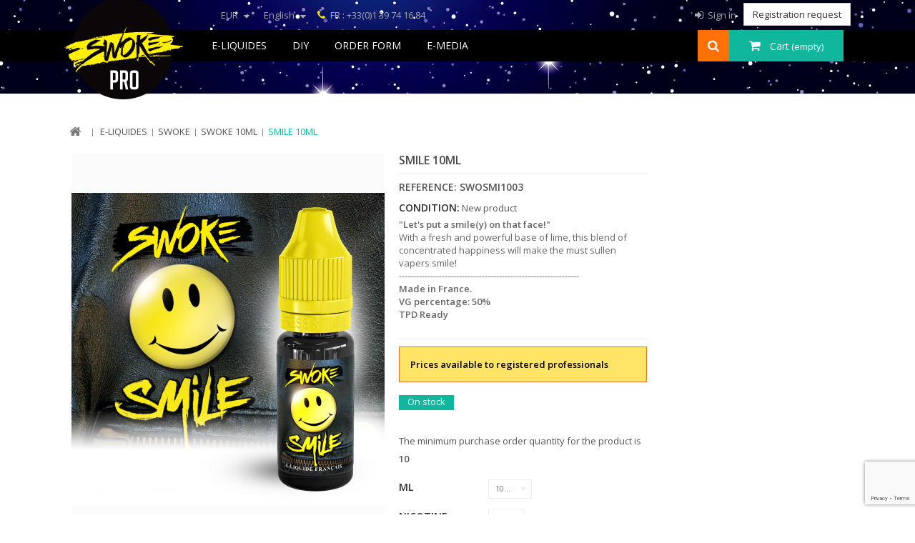

--- FILE ---
content_type: text/html; charset=utf-8
request_url: https://pro.swoke.net/en/grossiste-eliquides/swoke/swoke-10ml/swoke-smile-10ml.html?fc=controller
body_size: 61269
content:
<!DOCTYPE HTML>
<!--[if lt IE 7]> <html class="no-js lt-ie9 lt-ie8 lt-ie7" lang="en-us"><![endif]-->
<!--[if IE 7]><html class="no-js lt-ie9 lt-ie8 ie7" lang="en-us"><![endif]-->
<!--[if IE 8]><html class="no-js lt-ie9 ie8" lang="en-us"><![endif]-->
<!--[if gt IE 8]> <html class="no-js ie9" lang="en-us"><![endif]-->
<html lang="en-us">
	<head>
		<meta charset="utf-8" />
		<title>Swoke Smile 10ml - Wholesale</title>
		<meta name="description" content="&quot;Let&#039;s put a smile(y) on that face!&quot;
With a fresh and powerful base of lime, this blend of concentrated happiness will make the must sullen vapers smile!
---------------------------------------------------------------
Made in France.
VG percentage: 50%
TPD Ready" />
		<meta name="generator" content="PrestaShop" />
		<meta name="robots" content="index,follow" />
		<meta name="viewport" content="width=device-width, minimum-scale=0.25, maximum-scale=1.6, initial-scale=1.0" /> 
		<meta name="apple-mobile-web-app-capable" content="yes" /> 
		<link rel="icon" type="image/vnd.microsoft.icon" href="/img/favicon.ico?1760468108" />
		<link rel="shortcut icon" type="image/x-icon" href="/img/favicon.ico?1760468108" />
			<link rel="stylesheet" href="https://pro.swoke.net/themes/PRS070159/cache/v_115_cb838976a0bfd405d763e93b15bc6f14_all.css" type="text/css" media="all" />
			<link rel="stylesheet" href="https://pro.swoke.net/themes/PRS070159/cache/v_115_1987b36433415a9161c50aa940e3e658_print.css" type="text/css" media="print" />
		<script type="text/javascript">
var CUSTOMIZE_TEXTFIELD = 1;
var FancyboxI18nClose = 'Close';
var FancyboxI18nNext = 'Next';
var FancyboxI18nPrev = 'Previous';
var PS_CATALOG_MODE = true;
var added_to_wishlist = 'Added to your wishlist.';
var ajax_allowed = true;
var ajaxsearch = true;
var allowBuyWhenOutOfStock = false;
var attribute_anchor_separator = '-';
var attributesCombinations = [{"id_attribute":"1","id_attribute_group":"2","attribute":"10_ml","group":"ml"},{"id_attribute":"10","id_attribute_group":"1","attribute":"12_mg","group":"nicotine"},{"id_attribute":"8","attribute":"3_mg","id_attribute_group":"1","group":"nicotine"},{"id_attribute":"9","attribute":"6_mg","id_attribute_group":"1","group":"nicotine"},{"id_attribute":"7","attribute":"0_mg","id_attribute_group":"1","group":"nicotine"}];
var availableLaterValue = 'No longer available : Order Smile V2';
var availableNowValue = 'On stock';
var baseDir = 'https://pro.swoke.net/';
var baseUri = 'https://pro.swoke.net/';
var blocksearch_type = 'top';
var combinations = {"197":{"attributes_values":{"2":"10 ml","1":"12 mg"},"attributes":[1,10],"price":0,"specific_price":false,"ecotax":0,"weight":0,"quantity":620,"reference":"SWOSMI1012","unit_impact":0,"minimal_quantity":"10","date_formatted":"","available_date":"","id_image":-1,"list":"'1','10'"},"196":{"attributes_values":{"2":"10 ml","1":"6 mg"},"attributes":[1,9],"price":0,"specific_price":false,"ecotax":0,"weight":0,"quantity":1750,"reference":"SWOSMI1006","unit_impact":0,"minimal_quantity":"10","date_formatted":"","available_date":"","id_image":-1,"list":"'1','9'"},"195":{"attributes_values":{"2":"10 ml","1":"3 mg"},"attributes":[1,8],"price":0,"specific_price":false,"ecotax":0,"weight":0,"quantity":1030,"reference":"SWOSMI1003","unit_impact":0,"minimal_quantity":"10","date_formatted":"","available_date":"","id_image":-1,"list":"'1','8'"},"198":{"attributes_values":{"2":"10 ml","1":"0 mg"},"attributes":[1,7],"price":0,"specific_price":false,"ecotax":0,"weight":0,"quantity":0,"reference":"SWOSMI1000","unit_impact":0,"minimal_quantity":"10","date_formatted":"","available_date":"","id_image":-1,"list":"'1','7'"}};
var combinationsFromController = {"197":{"attributes_values":{"2":"10 ml","1":"12 mg"},"attributes":[1,10],"price":0,"specific_price":false,"ecotax":0,"weight":0,"quantity":620,"reference":"SWOSMI1012","unit_impact":0,"minimal_quantity":"10","date_formatted":"","available_date":"","id_image":-1,"list":"'1','10'"},"196":{"attributes_values":{"2":"10 ml","1":"6 mg"},"attributes":[1,9],"price":0,"specific_price":false,"ecotax":0,"weight":0,"quantity":1750,"reference":"SWOSMI1006","unit_impact":0,"minimal_quantity":"10","date_formatted":"","available_date":"","id_image":-1,"list":"'1','9'"},"195":{"attributes_values":{"2":"10 ml","1":"3 mg"},"attributes":[1,8],"price":0,"specific_price":false,"ecotax":0,"weight":0,"quantity":1030,"reference":"SWOSMI1003","unit_impact":0,"minimal_quantity":"10","date_formatted":"","available_date":"","id_image":-1,"list":"'1','8'"},"198":{"attributes_values":{"2":"10 ml","1":"0 mg"},"attributes":[1,7],"price":0,"specific_price":false,"ecotax":0,"weight":0,"quantity":0,"reference":"SWOSMI1000","unit_impact":0,"minimal_quantity":"10","date_formatted":"","available_date":"","id_image":-1,"list":"'1','7'"}};
var confirm_report_message = 'Are you sure that you want to report this comment?';
var contentOnly = false;
var currencyBlank = 1;
var currencyFormat = 2;
var currencyRate = 1;
var currencySign = '€';
var currentDate = '2026-01-20 14:13:25';
var customerGroupWithoutTax = true;
var customizationFields = false;
var customizationIdMessage = 'Customization #';
var default_eco_tax = 0;
var delete_txt = 'Delete';
var displayDiscountPrice = '0';
var displayList = false;
var displayPrice = 1;
var doesntExist = 'This combination does not exist for this product. Please select another combination.';
var doesntExistNoMore = 'This product is no longer in stock';
var doesntExistNoMoreBut = 'with those attributes but is available with others.';
var ecotaxTax_rate = 0;
var fieldRequired = 'Please fill in all the required fields before saving your customization.';
var freeProductTranslation = 'Free!';
var freeShippingTranslation = 'Free shipping!';
var generated_date = 1768914804;
var group_reduction = 0;
var hasDeliveryAddress = false;
var idDefaultImage = 143;
var id_lang = 2;
var id_product = 45;
var img_dir = 'https://pro.swoke.net/themes/PRS070159/img/';
var img_prod_dir = 'https://pro.swoke.net/img/p/';
var img_ps_dir = 'https://pro.swoke.net/img/';
var instantsearch = false;
var isGuest = 0;
var isLogged = 0;
var isMobile = false;
var is_eliquide = true;
var jqZoomEnabled = false;
var loggin_required = 'You must be logged in to manage your wishlist.';
var mailalerts_already = 'You already have an alert for this product';
var mailalerts_invalid = 'Your e-mail address is invalid';
var mailalerts_placeholder = 'your@email.com';
var mailalerts_registered = 'Request notification registered';
var mailalerts_url_add = 'https://pro.swoke.net/en/module/mailalerts/actions?process=add';
var mailalerts_url_check = 'https://pro.swoke.net/en/module/mailalerts/actions?process=check';
var maxQuantityToAllowDisplayOfLastQuantityMessage = 100;
var minimalQuantity = 1;
var modal_width = '800';
var moderation_active = true;
var mywishlist_url = 'https://pro.swoke.net/en/module/blockwishlist/mywishlist';
var noTaxForThisProduct = false;
var oosHookJsCodeFunctions = [];
var page_name = 'product';
var priceDisplayMethod = 1;
var priceDisplayPrecision = 2;
var productAvailableForOrder = true;
var productBasePriceTaxExcl = 1.8;
var productBasePriceTaxExcluded = 1.8;
var productHasAttributes = true;
var productPrice = 1.8;
var productPriceTaxExcluded = 1.8;
var productPriceWithoutReduction = 1.8;
var productReference = 'SWOSMI10';
var productShowPrice = false;
var productUnitPriceRatio = 0;
var product_fileButtonHtml = 'Choose File';
var product_fileDefaultHtml = 'No file selected';
var product_specific_price = [];
var productcomment_added = 'Your comment has been added!';
var productcomment_added_moderation = 'Your comment has been added and will be available once approved by a moderator.';
var productcomment_ok = 'OK';
var productcomment_title = 'New comment';
var productcomments_controller_url = 'https://pro.swoke.net/en/module/productcomments/default';
var productcomments_url_rewrite = true;
var quantitiesDisplayAllowed = true;
var quantityAvailable = 3400;
var quickView = true;
var reduction_percent = 0;
var reduction_price = 0;
var removingLinkText = 'remove this product from my cart';
var roundMode = 2;
var search_url = 'https://pro.swoke.net/en/recherche';
var secure_key = 'be673d34f0f5f20fb55cdca17f6c541f';
var sharing_img = 'https://pro.swoke.net/143/swoke-smile-10ml.jpg';
var sharing_name = 'Smile 10ml';
var sharing_url = 'https://pro.swoke.net/en/grossiste-eliquides/swoke/swoke-10ml/swoke-smile-10ml.html';
var specific_currency = false;
var specific_price = 0;
var static_token = '41c3cfb605d624e5497fcbecd32ec4c7';
var stock_management = 1;
var taxRate = 20;
var toBeDetermined = 'To be determined';
var token = '41c3cfb605d624e5497fcbecd32ec4c7';
var upToTxt = 'Up to';
var uploading_in_progress = 'Uploading in progress, please be patient.';
var usingSecureMode = true;
var wishlistProductsIds = false;
</script>

		<script type="text/javascript" src="https://pro.swoke.net/themes/PRS070159/cache/v_95_63bafe82306c385804c3cf77693a546d.js"></script>
	<script type="text/javascript" src="https://pro.swoke.net/themes/PRS070159/js/megnor/owl.carousel.js"></script>
<script type="text/javascript" src="https://pro.swoke.net/themes/PRS070159/js/lightbox/lightbox-2.6.min.js"></script>
<script type="text/javascript" src="https://pro.swoke.net/themes/PRS070159/js/megnor/custom.js"></script>
		<meta property="og:type" content="product" />
<meta property="og:url" content="https://pro.swoke.net/en/grossiste-eliquides/swoke/swoke-10ml/swoke-smile-10ml.html?fc=controller" />
<meta property="og:title" content="Swoke Smile 10ml - Wholesale" />
<meta property="og:site_name" content="Swoke" />
<meta property="og:description" content="&quot;Let&#039;s put a smile(y) on that face!&quot;
With a fresh and powerful base of lime, this blend of concentrated happiness will make the must sullen vapers smile!
---------------------------------------------------------------
Made in France.
VG percentage: 50%
TPD Ready" />
<meta property="og:image" content="https://pro.swoke.net/143-large_default/swoke-smile-10ml.jpg" />
<meta property="product:pretax_price:amount" content="1.8" />
<meta property="product:pretax_price:currency" content="EUR" />
<meta property="product:price:amount" content="1.8" />
<meta property="product:price:currency" content="EUR" />
<meta property="product:weight:value" content="0.020000" />
<meta property="product:weight:units" content="kg" />

<script src="https://www.google.com/recaptcha/api.js?render=6Lfhp7EUAAAAAC2kie-7Ad4AmmxKZj7orf4ua95X&hl=en" ></script>
<script type="text/javascript">
        var PA_GOOGLE_V3_CAPTCHA_SITE_KEY = '6Lfhp7EUAAAAAC2kie-7Ad4AmmxKZj7orf4ua95X';
    </script>


<style>
    .c-links .open_cat {
            background-color: #ff4208;
        border-color: #ff4208;
                color: #ffffff;
                border-radius: 5;
        }
    .c-links .open_cat:hover {
            background-color: #ffffff;
        border-color: #ffffff;
                color: #ff4208;
        }
    .c-links .download_cat {
            background-color: #000000;
        border-color: #000000;
                color: #ffffff;
                border-radius: 5;
            margin-top: 10px;
    }
    .c-links .download_cat:hover {
            background-color: #ffffff;
        border-color: #ffffff;
                color: #000000;
        }
    .c-title {
            color: #000000;
                font-size: 16px;
                font-weight: 600;
        }
    </style>


    

	
<!-- ================ Additional Links By Tempaltemela : START  ============= -->
<link rel="stylesheet" type="text/css" href="https://pro.swoke.net/themes/PRS070159/css/megnor/custom.css" />
<link rel="stylesheet" type="text/css" href="https://pro.swoke.net/themes/PRS070159/css/megnor/lightbox.css" />
<!-- ================ Additional Links By Tempaltemela : END  ============= -->
	
		
		<link rel="stylesheet" href="https://fonts.googleapis.com/css?family=Open+Sans:400,600" type="text/css" media="all" />
		<!--[if IE 8]>
		<script src="https://oss.maxcdn.com/libs/html5shiv/3.7.0/html5shiv.js"></script>
		<script src="https://oss.maxcdn.com/libs/respond.js/1.3.0/respond.min.js"></script>
		<![endif]-->
	</head>
	<body id="product" class="product product-45 product-swoke-smile-10ml category-24 category-swoke-10ml hide-left-column hide-right-column lang_en">
					<div id="page">
			<div class="header-container">
				<header id="header">
					<div class="banner">
						<div class="container">
							<div class="row">
								
							</div>
						</div>
					</div>
					<div class="nav">
						<div class="container">
							<div class="row">
								<nav><!-- Block registration request module NAV  -->
	<div class="header_user_info">
		<a href="https://pro.swoke.net/en/module/taregistrationrequest/form" title="Registration request" class="account btn btn-default" rel="nofollow"><span>Registration request</span></a>
	</div>
<!-- /Block regustration request NAV -->
<!-- Block user information module NAV  -->
<div class="header_user_info">
	<ul>
			<li class="li_login last">
			<a class="login" href="https://pro.swoke.net/en/mon-compte" rel="nofollow" title="Login to your customer account">
				Sign in
			</a>
		</li>
		</ul>
</div>
<!-- /Block usmodule NAV --><!-- Block currencies module -->
	<div id="currencies-block-top">
		<form id="setCurrency" action="/en/grossiste-eliquides/swoke/swoke-10ml/swoke-smile-10ml.html?fc=controller" method="post">
			<div class="current">
				<input type="hidden" name="id_currency" id="id_currency" value=""/>
				<input type="hidden" name="SubmitCurrency" value="" />
				<span class="cur-label">Currency :</span>
																		<strong>EUR</strong>							</div>
			<ul id="first-currencies" class="currencies_ul toogle_content">
									<li >
						<a href="javascript:setCurrency(2);" rel="nofollow" title="Dollar">
							Dollar
						</a>
					</li>
									<li class="selected">
						<a href="javascript:setCurrency(1);" rel="nofollow" title="Euro">
							Euro
						</a>
					</li>
							</ul>
		</form>
	</div>
<!-- /Block currencies module --><!-- Block languages module -->
	<div id="languages-block-top" class="languages-block">
														<div class="current">
					<span>English</span>
				</div>
							<ul id="first-languages" class="languages-block_ul toogle_content">
							<li >
																				<a href="https://pro.swoke.net/fr/grossiste-eliquides/swoke/swoke-10ml/swoke-smile-10ml.html" title="Français (French)">
															<span>Français</span>
									</a>
								</li>
							<li class="selected">
										<span>English</span>
								</li>
					</ul>
	</div>
<!-- /Block languages module -->
<div id="contact-link">
	<a href="https://pro.swoke.net/en/nous-contacter" title="Contact us">Contact us</a>
</div>
	<span class="shop-phone">
		<i class="icon-phone"></i><strong>FR : +33(0)1 39 74 16 84</strong>
	</span>
</nav>
							</div>
						</div>
					</div>
					<div class="header_div">
						<div class="nav-container"></div>
						<div class="container">
							<div class="row">
								<div id="header_logo">
		<a href="https://pro.swoke.net/" title="Swoke">
			<img class="logo img-responsive" src="https://pro.swoke.net/img/16-05-logo-1567590816.jpg" alt="Swoke" width="166" height="142"/>
		</a>
	</div>
								<!-- MODULE Block cart -->
<div class="headercart clearfix header_user_catalog">
	<div class="shopping_cart">
		<a href="https://pro.swoke.net/en/commande" title="View my shopping cart" rel="nofollow">
			<b>Cart</b>
			<span class="ajax_cart_quantity unvisible">(0)</span>
			<span class="ajax_cart_product_txt unvisible">Product</span>
			<span class="ajax_cart_product_txt_s unvisible">Products</span>
			<span class="ajax_cart_total unvisible">
							</span>
			<span class="ajax_cart_no_product">(empty)</span>
					</a>
			</div>
</div>


<!-- /MODULE Block cart -->
	<!-- Menu -->
	<div id="block_top_menu" class="sf-contener clearfix col-lg-12">
		<div class="cat-title">Categories</div>
		<ul class="sf-menu clearfix menu-content">
			<li><a href="https://pro.swoke.net/en/grossiste-eliquides/" title="E-liquides">E-liquides</a><ul><li><a href="https://pro.swoke.net/en/grossiste-eliquides/swoke/" title="Swoke">Swoke</a><ul><li><a href="https://pro.swoke.net/en/grossiste-eliquides/swoke/swoke-10ml/" title="Swoke 10ml">Swoke 10ml</a></li><li><a href="https://pro.swoke.net/en/grossiste-eliquides/swoke/swoke-en-60ml/" title="Swoke 60ml">Swoke 60ml</a></li></ul></li><li><a href="https://pro.swoke.net/en/grossiste-eliquides/saiyen-vapors/" title="Saiyen Vapors">Saiyen Vapors</a><ul><li><a href="https://pro.swoke.net/en/grossiste-eliquides/saiyen-vapors/saiyen-vapors-10ml/" title="Saiyen Vapors 10ml">Saiyen Vapors 10ml</a></li><li><a href="https://pro.swoke.net/en/grossiste-eliquides/saiyen-vapors/saiyen-vapors-60ml/" title="Saiyen Vapors 60ml">Saiyen Vapors 60ml</a></li></ul></li><li><a href="https://pro.swoke.net/en/grossiste-eliquides/vape-party/" title="Vape Party">Vape Party</a><ul><li><a href="https://pro.swoke.net/en/grossiste-eliquides/vape-party/vape-party-10ml/" title="Vape Party 10ml">Vape Party 10ml</a></li><li><a href="https://pro.swoke.net/en/grossiste-eliquides/vape-party/vapeparty-60ml/" title="Vape Party 60ml">Vape Party 60ml</a></li></ul></li><li><a href="https://pro.swoke.net/en/grossiste-eliquides/my-allday/" title="My Allday™">My Allday™</a><ul><li><a href="https://pro.swoke.net/en/grossiste-eliquides/my-allday/my-allday-10ml/" title="My Allday 10ml">My Allday 10ml</a></li></ul></li><li><a href="https://pro.swoke.net/en/grossiste-eliquides/tokyopolis/" title="Tokyopolis">Tokyopolis</a><ul><li><a href="https://pro.swoke.net/en/grossiste-eliquides/tokyopolis/tokyopolis-50ml/" title="Tokyopolis 50ml">Tokyopolis 50ml</a></li></ul></li><li><a href="https://pro.swoke.net/en/grossiste-eliquides/danger/" title="Danger">Danger</a><ul><li><a href="https://pro.swoke.net/en/grossiste-eliquides/danger/danger-10ml/" title="Danger 10ml">Danger 10ml</a></li><li><a href="https://pro.swoke.net/en/grossiste-eliquides/danger/danger-50ml-2/" title="Danger 50ml 2">Danger 50ml 2</a></li></ul></li><li><a href="https://pro.swoke.net/en/grossiste-eliquides/ohmland/" title="Ohmland">Ohmland</a><ul><li><a href="https://pro.swoke.net/en/grossiste-eliquides/ohmland/ohmland-50ml/" title="Ohmland 50ml">Ohmland 50ml</a></li></ul></li><li><a href="https://pro.swoke.net/en/grossiste-eliquides/dripteam/" title="Drip Team™">Drip Team™</a><ul><li><a href="https://pro.swoke.net/en/grossiste-eliquides/dripteam/drip-team-40ml/" title="Drip Team™ 40ml">Drip Team™ 40ml</a></li></ul></li><li><a href="https://pro.swoke.net/en/grossiste-eliquides/st-flava/" title="St Flava">St Flava</a><ul><li><a href="https://pro.swoke.net/en/grossiste-eliquides/st-flava/saint-flava-50ml/" title="Saint Flava 50ml">Saint Flava 50ml</a></li><li><a href="https://pro.swoke.net/en/grossiste-eliquides/st-flava/saint-flava-10ml/" title="Saint Flava 10ml">Saint Flava 10ml</a></li></ul></li><li><a href="https://pro.swoke.net/en/grossiste-eliquides/force-vape/" title="Force Vape">Force Vape</a><ul><li><a href="https://pro.swoke.net/en/grossiste-eliquides/force-vape/force-vape-50ml/" title="Force Vape 50ml">Force Vape 50ml</a></li><li><a href="https://pro.swoke.net/en/grossiste-eliquides/force-vape/force-vape-30ml/" title="Force Vape 30ml">Force Vape 30ml</a></li></ul></li><li><a href="https://pro.swoke.net/en/grossiste-eliquides/wanted/" title="WANTED">WANTED</a><ul><li><a href="https://pro.swoke.net/en/grossiste-eliquides/wanted/wanted-50ml/" title="WANTED 50ml">WANTED 50ml</a></li></ul></li><li><a href="https://pro.swoke.net/en/grossiste-eliquides/la-petite-vapoteuse/" title="La Petite Vapoteuse">La Petite Vapoteuse</a></li></ul></li><li><a href="https://pro.swoke.net/en/diy/" title="DIY">DIY</a><ul><li><a href="https://pro.swoke.net/en/diy/saint-flava/" title="Saint Flava">Saint Flava</a></li><li><a href="https://pro.swoke.net/en/diy/additifs/" title="Additifs">Additifs</a></li><li><a href="https://pro.swoke.net/en/diy/drip-tip/" title="Drip & Tip">Drip & Tip</a></li><li><a href="https://pro.swoke.net/en/diy/forcevape/" title="ForceVape ">ForceVape </a></li></ul></li><li><a href="https://pro.swoke.net/en/order-form" title="Order Form">Order Form</a></li>
<li><a href="https://media.swoke.net/" onclick="return !window.open(this.href);" title="e-Media">e-Media</a></li>

					</ul>
	</div>
	<!--/ Menu -->
<!-- Block search module TOP -->
<div id="search_block_top" class="col-sm-4 clearfix">
	<form id="searchbox" method="get" action="//pro.swoke.net/en/recherche" >
		<input type="hidden" name="controller" value="search" />
		<input type="hidden" name="orderby" value="position" />
		<input type="hidden" name="orderway" value="desc" />
		<input class="search_query form-control" type="text" id="search_query_top" name="search_query" placeholder="Search" value="" />
		<button type="submit" name="submit_search" class="btn btn-default button-search">
			<span>Search</span>
		</button>
	</form>
</div>
<!-- /Block search module TOP -->							</div>
						</div>
					</div>
					
				</header>
			</div>
<div id="slider_row" class="row">
						<div id="top_column" class="center_column col-xs-12 col-sm-12"></div>
					</div>

			<div class="columns-container">
				<div id="columns" class="container">
					
					<div class="row">
															
<!-- Breadcrumb -->
<div class="breadcrumb clearfix">
	<a class="home" href="http://pro.swoke.net/" title="Return to Home"><i class="icon-home"></i></a>
			<span class="navigation-pipe">&gt;</span>
					<span class="navigation_page"><span itemscope itemtype="http://data-vocabulary.org/Breadcrumb"><a itemprop="url" href="https://pro.swoke.net/en/grossiste-eliquides/" title="E-liquides" ><span itemprop="title">E-liquides</span></a></span><span class="navigation-pipe">></span><span itemscope itemtype="http://data-vocabulary.org/Breadcrumb"><a itemprop="url" href="https://pro.swoke.net/en/grossiste-eliquides/swoke/" title="Swoke" ><span itemprop="title">Swoke</span></a></span><span class="navigation-pipe">></span><span itemscope itemtype="http://data-vocabulary.org/Breadcrumb"><a itemprop="url" href="https://pro.swoke.net/en/grossiste-eliquides/swoke/swoke-10ml/" title="Swoke 10ml" ><span itemprop="title">Swoke 10ml</span></a></span><span class="navigation-pipe">></span>Smile 10ml</span>
			</div>
<!-- /Breadcrumb -->

												</div>
						
						<div class="row" id="columns_inner">
												<div id="center_column" class="center_column col-xs-12" style="width:100%;">
						

		

								<div itemscope itemtype="http://schema.org/Product">
	<div class="primary_block row">
						<!-- left infos-->
		<div class="pb-left-column col-xs-12 col-sm-4 col-md-5">
			<!-- product img-->
			<div id="image-block" class="clearfix">
																	<span id="view_full_size">
													<img id="bigpic" itemprop="image" src="https://pro.swoke.net/143-large_default/swoke-smile-10ml.jpg" title="Smile 10ml" alt="Smile 10ml" width="438" height="548"/>
															<span class="span_link no-print">View larger</span>
																		</span>
							</div> <!-- end image-block -->
							<!-- thumbnails -->
				<div id="views_block" class="clearfix ">

					
					<div id="thumbs_list">
						<ul id="thumbs_list_frame">
																																																						<li id="thumbnail_145">
									<a href="https://pro.swoke.net/145-thickbox_default/swoke-smile-10ml.jpg"	data-fancybox-group="other-views" class="fancybox" title="Smile 10ml">
										<img class="img-responsive" id="thumb_145" src="https://pro.swoke.net/145-cart_default/swoke-smile-10ml.jpg" alt="Smile 10ml" title="Smile 10ml" height="80" width="80" itemprop="image" />
									</a>
								</li>
																																																<li id="thumbnail_143">
									<a href="https://pro.swoke.net/143-thickbox_default/swoke-smile-10ml.jpg"	data-fancybox-group="other-views" class="fancybox shown" title="Smile 10ml">
										<img class="img-responsive" id="thumb_143" src="https://pro.swoke.net/143-cart_default/swoke-smile-10ml.jpg" alt="Smile 10ml" title="Smile 10ml" height="80" width="80" itemprop="image" />
									</a>
								</li>
																																																<li id="thumbnail_144" class="last">
									<a href="https://pro.swoke.net/144-thickbox_default/swoke-smile-10ml.jpg"	data-fancybox-group="other-views" class="fancybox" title="Smile 10ml">
										<img class="img-responsive" id="thumb_144" src="https://pro.swoke.net/144-cart_default/swoke-smile-10ml.jpg" alt="Smile 10ml" title="Smile 10ml" height="80" width="80" itemprop="image" />
									</a>
								</li>
																			</ul>
					</div> <!-- end thumbs_list -->

					
				</div> <!-- end views-block -->
				<!-- end thumbnails -->
			
							<p class="resetimg clear no-print">
		<span id="wrapResetImages" style="display: none;">
			<a href="https://pro.swoke.net/en/grossiste-eliquides/swoke/swoke-10ml/swoke-smile-10ml.html" data-id="resetImages">
				<i class="icon-repeat"></i>
				Display all pictures
			</a>
		</span>
	</p>
										<!-- usefull links-->
				<ul id="usefull_link_block" class="clearfix no-print">
										<li class="print">
						<a href="javascript:print();">
							Print
						</a>
					</li>
									</ul>
			
		</div> <!-- end pb-left-column -->
		<!-- end left infos-->
		<!-- center infos -->
		<div class="pb-center-column col-xs-12 col-sm-4">

			<h1 itemprop="name">Smile 10ml</h1>
			
			<p id="product_reference">
		<label>Reference: </label>
	 	<span class="editable" itemprop="sku"></span>
	</p>
							<p id="product_condition">
		<label>Condition: </label>
					<link itemprop="itemCondition" href="http://schema.org/NewCondition"/>
			<span class="editable">New product</span>
			</p>
										<div id="short_description_block">
											<div id="short_description_content" class="rte align_justify" itemprop="description"><p class="p1"><b>"Let's put a smile(y) on that face!"</b></p>
<p class="p1">With a fresh and powerful base of lime, this blend of concentrated happiness will make the must sullen vapers smile!</p>
<p class="p1">---------------------------------------------------------------</p>
<p class="p1"><strong>Made in France.</strong></p>
<p class="p1"><strong>VG percentage: 50%</strong></p>
<p class="p1"><strong>TPD Ready</strong></p></div>
					
										<!---->
				</div> <!-- end short_description_block -->
			
			<!-- pb-right-column-->
		<div class="pb-right-column">
						<!-- add to cart form-->
			<form id="buy_block" action="https://pro.swoke.net/en/panier" method="post">
				<!-- hidden datas -->
				<p class="hidden">
					<input type="hidden" name="token" value="41c3cfb605d624e5497fcbecd32ec4c7" />
					<input type="hidden" name="id_product" value="45" id="product_page_product_id" />
					<input type="hidden" name="add" value="1" />
					<input type="hidden" name="id_product_attribute" id="idCombination" value="" />
				</p>
				<div class="box-info-product">
					
										<div class="alert alert-message">
	  					<a href="https://pro.swoke.net/en/connexion">
	  						Prices available to registered professionals
	  					</a>
					</div>
															<!-- availability or doesntExist -->
					<p id="availability_statut" style="display: none;">
						
						<span id="availability_value" class="label label-success">On stock</span>
					</p>
											
						<p class="warning_inline" id="last_quantities" style="display: none" >Warning: Last items in stock!</p>
										<p id="availability_date" style="display: none;">
						<span id="availability_date_label">Availability date:</span>
						<span id="availability_date_value"></span>
					</p>
					<!-- Out of stock hook -->
					<div id="oosHook" style="display: none;">
						<!-- MODULE MailAlerts -->
			<p class="form-group">
			<input type="text" id="oos_customer_email" name="customer_email" size="20" value="your@email.com" class="mailalerts_oos_email form-control" />
    	</p>
    	<a href="#" title="Notify me when available" id="mailalert_link" rel="nofollow">Notify me when available</a>
	<span id="oos_customer_email_result" style="display:none; display: block;"></span>

<!-- END : MODULE MailAlerts -->
					</div>


					<div class="content_prices clearfix">
						 
						
						<div class="clear"></div>
					</div> <!-- end content_prices -->
					<div class="product_attributes clearfix">
						<!-- quantity wanted -->
						<div class="alert alert-message" style="display:none" id="alert-quantity-multiple">
	  						La quantit&eacute; command&eacute;e doit &ecirc;tre un multiple&nbsp;<span class="js-qty-minimal"></span>
						</div>
												<!-- minimal quantity wanted -->
						<p id="minimal_quantity_wanted_p" style="display: none;">
							The minimum purchase order quantity for the product is <b id="minimal_quantity_label">1</b>
						</p>
													<!-- attributes -->
							<div id="attributes">
								<div class="clearfix"></div>
																											<fieldset class="attribute_fieldset">
											<label class="attribute_label" for="group_2">ML&nbsp;</label>
																						<div class="attribute_list">
																									<select name="group_2" id="group_2" class="form-control attribute_select no-print">
																													<option value="1" selected="selected" title="10 ml">10 ml</option>
																											</select>
																							</div> <!-- end attribute_list -->
										</fieldset>
																																				<fieldset class="attribute_fieldset">
											<label class="attribute_label" for="group_1">Nicotine&nbsp;</label>
																						<div class="attribute_list">
																									<select name="group_1" id="group_1" class="form-control attribute_select no-print">
																													<option value="8" title="3 mg">3 mg</option>
																													<option value="9" title="6 mg">6 mg</option>
																													<option value="10" title="12 mg">12 mg</option>
																											</select>
																							</div> <!-- end attribute_list -->
										</fieldset>
																								</div> <!-- end attributes -->
											</div> <!-- end product_attributes -->
					<div class="box-cart-bottom">
						<div class="unvisible">
							<p id="add_to_cart" class="buttons_bottom_block no-print">
								<button type="submit" name="Submit" class="exclusive">
									<span>Add to cart</span>
								</button>
							</p>
						</div>
						<p class="buttons_bottom_block no-print">
	<a id="wishlist_button" href="#" onclick="WishlistCart('wishlist_block_list', 'add', '45', $('#idCombination').val(), document.getElementById('quantity_wanted').value); return false;" rel="nofollow"  title="Add to my wishlist">
		Add to wishlist
	</a>
</p>
					</div> <!-- end box-cart-bottom -->
				</div> <!-- end box-info-product -->
			</form>
					</div> <!-- end pb-right-column-->

			
	<p class="socialsharing_product list-inline no-print">
					<button data-type="twitter" type="button" class="btn btn-default btn-twitter social-sharing">
				<i class="icon-twitter"></i> Tweet
				<!-- <img src="https://pro.swoke.net/modules/socialsharing/img/twitter.gif" alt="Tweet" /> -->
			</button>
							<button data-type="facebook" type="button" class="btn btn-default btn-facebook social-sharing">
				<i class="icon-facebook"></i> Share
				<!-- <img src="https://pro.swoke.net/modules/socialsharing/img/facebook.gif" alt="Facebook Like" /> -->
			</button>
							<button data-type="google-plus" type="button" class="btn btn-default btn-google-plus social-sharing">
				<i class="icon-google-plus"></i> Google+
				<!-- <img src="https://pro.swoke.net/modules/socialsharing/img/google.gif" alt="Google Plus" /> -->
			</button>
							<button data-type="pinterest" type="button" class="btn btn-default btn-pinterest social-sharing">
				<i class="icon-pinterest"></i> Pinterest
				<!-- <img src="https://pro.swoke.net/modules/socialsharing/img/pinterest.gif" alt="Pinterest" /> -->
			</button>
			</p>
 
<!--  /Module ProductComments -->
		</div>
		<!-- end center infos-->
	<div class="ppslider">

	<div class="product_contentcmsblock">
		
	</div>

	<div class="product_cmsblock">
		
	</div>


	</div>

	</div> <!-- end primary_block -->
	
<!-- Megnor start : TAB-->
<section class="tm-tabcontent">
	<ul id="productpage_tab" class="nav nav-tabs clearfix">
							<li><a class="datasheet" href="#datasheet" data-toggle="tab">Data sheet</a></li>
							<li><a class="tmdownlaod" href="#tmdownlaod" data-toggle="tab">Download</a></li>
					</ul>

	<div class="tab-content">
		<!-- More Info -->
		<!-- End More Info -->

		<!-- Data sheet -->
					<ul id="datasheet" class="tm_productinner tab-pane">
				<table class="table-data-sheet">
										<tr class="odd">
												<td>ML</td>
						<td>10 ml</td>
											</tr>
										<tr class="even">
												<td>Marché</td>
						<td>FR</td>
											</tr>
									</table>
			</ul>
		 <!--end Data sheet -->

		<!--Download -->
					<ul id="tmdownlaod" class="tm_productinner tab-pane">
									<div class="row">						<div class="col-lg-4">
							<h4><a href="https://pro.swoke.net/en/index.php?controller=attachment&amp;id_attachment=99">FDS smile 10ml 00 mg FR R1 V1</a></h4>
							<p class="text-muted"></p>
							<a class="btn btn-default btn-block" href="https://pro.swoke.net/en/index.php?controller=attachment&amp;id_attachment=99">
								<i class="icon-download"></i>
								Download (76.58k)
							</a>

						</div>
																				<div class="col-lg-4">
							<h4><a href="https://pro.swoke.net/en/index.php?controller=attachment&amp;id_attachment=100">FDS Smile 10ml 03 mg FR R1 V1</a></h4>
							<p class="text-muted"></p>
							<a class="btn btn-default btn-block" href="https://pro.swoke.net/en/index.php?controller=attachment&amp;id_attachment=100">
								<i class="icon-download"></i>
								Download (82.5k)
							</a>

						</div>
																				<div class="col-lg-4">
							<h4><a href="https://pro.swoke.net/en/index.php?controller=attachment&amp;id_attachment=101">FDS Smile 10ml 06 mg FR R1 V1</a></h4>
							<p class="text-muted"></p>
							<a class="btn btn-default btn-block" href="https://pro.swoke.net/en/index.php?controller=attachment&amp;id_attachment=101">
								<i class="icon-download"></i>
								Download (82.61k)
							</a>

						</div>
					</div>									<div class="row">						<div class="col-lg-4">
							<h4><a href="https://pro.swoke.net/en/index.php?controller=attachment&amp;id_attachment=102">FDS Smile 10ml 12 mg FR R1 V1</a></h4>
							<p class="text-muted"></p>
							<a class="btn btn-default btn-block" href="https://pro.swoke.net/en/index.php?controller=attachment&amp;id_attachment=102">
								<i class="icon-download"></i>
								Download (82.52k)
							</a>

						</div>
					</div>							</ul>
		 <!--end Download -->

		<!-- Customizable products -->
		 <!--end Customizable products -->

	</div>

</section>
<!-- Megnor End :TAB -->

	
		<!--HOOK_PRODUCT_TAB -->
		<section class="page-product-box">
			
<h3 id="#idTab5" class="idTabHrefShort page-product-heading">Reviews</h3> 
			<div id="idTab5">
	<div id="product_comments_block_tab">
								<p class="align_center">No customer reviews for the moment.</p>
						</div> <!-- #product_comments_block_tab -->
</div>

<!-- Fancybox -->
<div style="display: none;">
	<div id="new_comment_form">
		<form id="id_new_comment_form" action="#">
			<h2 class="page-subheading">
				Write a review
			</h2>
			<div class="row">
									<div class="product clearfix  col-xs-12 col-sm-6">
						<img src="https://pro.swoke.net/143-medium_default/swoke-smile-10ml.jpg" height="125" width="125" alt="Smile 10ml" />
						<div class="product_desc">
							<p class="product_name">
								<strong>Smile 10ml</strong>
							</p>
							<p class="p1"><b>"Let's put a smile(y) on that face!"</b></p>
<p class="p1">With a fresh and powerful base of lime, this blend of concentrated happiness will make the must sullen vapers smile!</p>
<p class="p1">---------------------------------------------------------------</p>
<p class="p1"><strong>Made in France.</strong></p>
<p class="p1"><strong>VG percentage: 50%</strong></p>
<p class="p1"><strong>TPD Ready</strong></p>
						</div>
					</div>
								<div class="new_comment_form_content col-xs-12 col-sm-6">
					<div id="new_comment_form_error" class="error" style="display: none; padding: 15px 25px">
						<ul></ul>
					</div>
											<ul id="criterions_list">
													<li>
								<label>Quality:</label>
								<div class="star_content">
									<input class="star" type="radio" name="criterion[1]" value="1" />
									<input class="star" type="radio" name="criterion[1]" value="2" />
									<input class="star" type="radio" name="criterion[1]" value="3" checked="checked" />
									<input class="star" type="radio" name="criterion[1]" value="4" />
									<input class="star" type="radio" name="criterion[1]" value="5" />
								</div>
								<div class="clearfix"></div>
							</li>
												</ul>
										<label for="comment_title">
						Title: <sup class="required">*</sup>
					</label>
					<input id="comment_title" name="title" type="text" value=""/>
					<label for="content">
						Comment: <sup class="required">*</sup>
					</label>
					<textarea id="content" name="content"></textarea>
										<div id="new_comment_form_footer">
						<input id="id_product_comment_send" name="id_product" type="hidden" value='45' />
						<p class="fl required"><sup>*</sup> Required fields</p>
						<p class="fr">
							<button id="submitNewMessage" name="submitMessage" type="submit" class="btn button button-small">
								<span>Submit</span>
							</button>&nbsp;
							or&nbsp;
							<a class="closefb" href="#">
								Cancel
							</a>
						</p>
						<div class="clearfix"></div>
					</div> <!-- #new_comment_form_footer -->
				</div>
			</div>
		</form><!-- /end new_comment_form_content -->
	</div>
</div>
<!-- End fancybox -->

		</section>
		<!--end HOOK_PRODUCT_TAB -->

				    <section id="crossselling" class="page-product-box">
    	<h3 class="productscategory_h2 page-product-heading">
                            Customers who bought this product also bought:
                    </h3>
    	<div id="crossselling_list">
			<!-- Megnor start -->
			 <!-- Define Number of product for SLIDER -->
									<div class="customNavigation">
				<a class="btn prev crossselling_prev"> <i class="icon-chevron-sign-left"></i> </a>
				<a class="btn next crossselling_next"> <i class="icon-chevron-sign-right"></i> </a>
			</div>
						<!-- Megnor End -->
		
			 <ul id="crossselling-carousel" class="tm-carousel clearfix">
                                    <li class="item product-box" itemprop="isRelatedTo" itemscope itemtype="http://schema.org/Product">
					<div class="product-container">
	<div class="left-block">
		<a class="lnk_img product-image" href="https://pro.swoke.net/en/grossiste-eliquides/vape-party/vapeparty-60ml/pamela-50ml.html" title="Pamela 60ml" >
			<img itemprop="image" src="https://pro.swoke.net/596-home_default/pamela-50ml.jpg" alt="Pamela 60ml" />
		</a>
	</div>
	
	<div class="right-block">
		<div class="s_title_block">
			<h5 itemprop="name" class="product-name">
				<a itemprop="url" href="https://pro.swoke.net/en/grossiste-eliquides/vape-party/vapeparty-60ml/pamela-50ml.html" title="Pamela 60ml">
					Pamela 60ml
				</a>
			</h5>
			
					</div>
	
		<!--div class="button-container">
					</div-->
	</div>
</div>

                    </li>
                                    <li class="item product-box" itemprop="isRelatedTo" itemscope itemtype="http://schema.org/Product">
					<div class="product-container">
	<div class="left-block">
		<a class="lnk_img product-image" href="https://pro.swoke.net/en/grossiste-eliquides/vape-party/vape-party-10ml/manu-10ml.html" title="Manu 10ml" >
			<img itemprop="image" src="https://pro.swoke.net/219-home_default/manu-10ml.jpg" alt="Manu 10ml" />
		</a>
	</div>
	
	<div class="right-block">
		<div class="s_title_block">
			<h5 itemprop="name" class="product-name">
				<a itemprop="url" href="https://pro.swoke.net/en/grossiste-eliquides/vape-party/vape-party-10ml/manu-10ml.html" title="Manu 10ml">
					Manu 10ml
				</a>
			</h5>
			
					</div>
	
		<!--div class="button-container">
					</div-->
	</div>
</div>

                    </li>
                                    <li class="item product-box" itemprop="isRelatedTo" itemscope itemtype="http://schema.org/Product">
					<div class="product-container">
	<div class="left-block">
		<a class="lnk_img product-image" href="https://pro.swoke.net/en/grossiste-eliquides/saiyen-vapors/saiyen-vapors-10ml/frozen-c4-10ml.html" title="Frozen C4 10ml" >
			<img itemprop="image" src="https://pro.swoke.net/785-home_default/frozen-c4-10ml.jpg" alt="Frozen C4 10ml" />
		</a>
	</div>
	
	<div class="right-block">
		<div class="s_title_block">
			<h5 itemprop="name" class="product-name">
				<a itemprop="url" href="https://pro.swoke.net/en/grossiste-eliquides/saiyen-vapors/saiyen-vapors-10ml/frozen-c4-10ml.html" title="Frozen C4 10ml">
					Frozen C4 10ml
				</a>
			</h5>
			
					</div>
	
		<!--div class="button-container">
					</div-->
	</div>
</div>

                    </li>
                                    <li class="item product-box" itemprop="isRelatedTo" itemscope itemtype="http://schema.org/Product">
					<div class="product-container">
	<div class="left-block">
		<a class="lnk_img product-image" href="https://pro.swoke.net/en/diy/saint-flava/atlas-30ml-concentre.html" title="Atlas 30ml concentré" >
			<img itemprop="image" src="https://pro.swoke.net/808-home_default/atlas-30ml-concentre.jpg" alt="Atlas 30ml concentré" />
		</a>
	</div>
	
	<div class="right-block">
		<div class="s_title_block">
			<h5 itemprop="name" class="product-name">
				<a itemprop="url" href="https://pro.swoke.net/en/diy/saint-flava/atlas-30ml-concentre.html" title="Atlas 30ml concentré">
					Atlas 30ml...
				</a>
			</h5>
			
					</div>
	
		<!--div class="button-container">
					</div-->
	</div>
</div>

                    </li>
                                    <li class="item product-box" itemprop="isRelatedTo" itemscope itemtype="http://schema.org/Product">
					<div class="product-container">
	<div class="left-block">
		<a class="lnk_img product-image" href="https://pro.swoke.net/en/grossiste-eliquides/swoke/swoke-en-60ml/swoke-mix-50ml.html" title="Diva 60ml" >
			<img itemprop="image" src="https://pro.swoke.net/700-home_default/swoke-mix-50ml.jpg" alt="Diva 60ml" />
		</a>
	</div>
	
	<div class="right-block">
		<div class="s_title_block">
			<h5 itemprop="name" class="product-name">
				<a itemprop="url" href="https://pro.swoke.net/en/grossiste-eliquides/swoke/swoke-en-60ml/swoke-mix-50ml.html" title="Diva 60ml">
					Diva 60ml
				</a>
			</h5>
			
					</div>
	
		<!--div class="button-container">
					</div-->
	</div>
</div>

                    </li>
                                    <li class="item product-box" itemprop="isRelatedTo" itemscope itemtype="http://schema.org/Product">
					<div class="product-container">
	<div class="left-block">
		<a class="lnk_img product-image" href="https://pro.swoke.net/en/grossiste-eliquides/saiyen-vapors/saiyen-vapors-10ml/paipai.html" title="Dragon" >
			<img itemprop="image" src="https://pro.swoke.net/166-home_default/paipai.jpg" alt="Dragon" />
		</a>
	</div>
	
	<div class="right-block">
		<div class="s_title_block">
			<h5 itemprop="name" class="product-name">
				<a itemprop="url" href="https://pro.swoke.net/en/grossiste-eliquides/saiyen-vapors/saiyen-vapors-10ml/paipai.html" title="Dragon">
					Dragon
				</a>
			</h5>
			
					</div>
	
		<!--div class="button-container">
					</div-->
	</div>
</div>

                    </li>
                                    <li class="item product-box" itemprop="isRelatedTo" itemscope itemtype="http://schema.org/Product">
					<div class="product-container">
	<div class="left-block">
		<a class="lnk_img product-image" href="https://pro.swoke.net/en/grossiste-eliquides/swoke/swoke-10ml/swoke-bikini-10ml.html" title="Bikini 10ml" >
			<img itemprop="image" src="https://pro.swoke.net/141-home_default/swoke-bikini-10ml.jpg" alt="Bikini 10ml" />
		</a>
	</div>
	
	<div class="right-block">
		<div class="s_title_block">
			<h5 itemprop="name" class="product-name">
				<a itemprop="url" href="https://pro.swoke.net/en/grossiste-eliquides/swoke/swoke-10ml/swoke-bikini-10ml.html" title="Bikini 10ml">
					Bikini 10ml
				</a>
			</h5>
			
					</div>
	
		<!--div class="button-container">
					</div-->
	</div>
</div>

                    </li>
                                    <li class="item product-box" itemprop="isRelatedTo" itemscope itemtype="http://schema.org/Product">
					<div class="product-container">
	<div class="left-block">
		<a class="lnk_img product-image" href="https://pro.swoke.net/en/grossiste-eliquides/danger/danger-mosquito-50ml.html" title="Mosquito 50ml" >
			<img itemprop="image" src="https://pro.swoke.net/295-home_default/danger-mosquito-50ml.jpg" alt="Mosquito 50ml" />
		</a>
	</div>
	
	<div class="right-block">
		<div class="s_title_block">
			<h5 itemprop="name" class="product-name">
				<a itemprop="url" href="https://pro.swoke.net/en/grossiste-eliquides/danger/danger-mosquito-50ml.html" title="Mosquito 50ml">
					Mosquito 50ml
				</a>
			</h5>
			
					</div>
	
		<!--div class="button-container">
					</div-->
	</div>
</div>

                    </li>
                                    <li class="item product-box" itemprop="isRelatedTo" itemscope itemtype="http://schema.org/Product">
					<div class="product-container">
	<div class="left-block">
		<a class="lnk_img product-image" href="https://pro.swoke.net/en/grossiste-eliquides/saiyen-vapors/saiyen-vapors-60ml/diablo-50ml.html" title="Diablo 50ml" >
			<img itemprop="image" src="https://pro.swoke.net/480-home_default/diablo-50ml.jpg" alt="Diablo 50ml" />
		</a>
	</div>
	
	<div class="right-block">
		<div class="s_title_block">
			<h5 itemprop="name" class="product-name">
				<a itemprop="url" href="https://pro.swoke.net/en/grossiste-eliquides/saiyen-vapors/saiyen-vapors-60ml/diablo-50ml.html" title="Diablo 50ml">
					Diablo 50ml
				</a>
			</h5>
			
					</div>
	
		<!--div class="button-container">
					</div-->
	</div>
</div>

                    </li>
                                    <li class="item product-box" itemprop="isRelatedTo" itemscope itemtype="http://schema.org/Product">
					<div class="product-container">
	<div class="left-block">
		<a class="lnk_img product-image" href="https://pro.swoke.net/en/grossiste-eliquides/saiyen-vapors/saiyen-vapors-60ml/paipai-50ml.html" title="Païpaï 50ml" >
			<img itemprop="image" src="https://pro.swoke.net/261-home_default/paipai-50ml.jpg" alt="Païpaï 50ml" />
		</a>
	</div>
	
	<div class="right-block">
		<div class="s_title_block">
			<h5 itemprop="name" class="product-name">
				<a itemprop="url" href="https://pro.swoke.net/en/grossiste-eliquides/saiyen-vapors/saiyen-vapors-60ml/paipai-50ml.html" title="Païpaï 50ml">
					Païpaï 50ml
				</a>
			</h5>
			
					</div>
	
		<!--div class="button-container">
					</div-->
	</div>
</div>

                    </li>
                            </ul>
        </div>
    </section>
<section class="page-product-box blockproductscategory">
	<h3 class="productscategory_h3 page-product-heading">10 other products in the same category:</h3>
	<div id="productscategory_list" class="clearfix">
		<!-- Megnor start -->
					 <!-- Define Number of product for SLIDER -->
															<div class="customNavigation">
						<a class="btn prev  productcategory_prev"><i class="icon-chevron-sign-left"></i></a>
						<a class="btn next productcategory_next"><i class="icon-chevron-sign-right"></i></a>
					</div>
							<!-- Megnor End -->	  
	
	
			<ul id="productscategory-carousel" class="tm-carousel clearfix">
					<li class="item product-box">
				<div class="product-container">
						<div class="left-block">
							<a href="https://pro.swoke.net/en/grossiste-eliquides/swoke/swoke-10ml/swoke-metro-10ml.html" class="lnk_img product-image" title="Metro 10ml"><img src="https://pro.swoke.net/159-home_default/swoke-metro-10ml.jpg" alt="Metro 10ml" /></a>
						</div>
						
						<div class="right-block">
							<div class="s_title_block">
								<h5 itemprop="name" class="product-name">
									<a href="https://pro.swoke.net/en/grossiste-eliquides/swoke/swoke-10ml/swoke-metro-10ml.html" title="Metro 10ml">Metro 10ml</a>
								</h5>
							
																<br />
															</div>
						
							<div class="button-container">
															</div>
						</div>
					</div>


			</li>
					<li class="item product-box">
				<div class="product-container">
						<div class="left-block">
							<a href="https://pro.swoke.net/en/grossiste-eliquides/swoke/swoke-10ml/swoke-flirt-10ml.html" class="lnk_img product-image" title="Flirt 10ml"><img src="https://pro.swoke.net/156-home_default/swoke-flirt-10ml.jpg" alt="Flirt 10ml" /></a>
						</div>
						
						<div class="right-block">
							<div class="s_title_block">
								<h5 itemprop="name" class="product-name">
									<a href="https://pro.swoke.net/en/grossiste-eliquides/swoke/swoke-10ml/swoke-flirt-10ml.html" title="Flirt 10ml">Flirt 10ml</a>
								</h5>
							
																<br />
															</div>
						
							<div class="button-container">
															</div>
						</div>
					</div>


			</li>
					<li class="item product-box">
				<div class="product-container">
						<div class="left-block">
							<a href="https://pro.swoke.net/en/grossiste-eliquides/swoke/swoke-10ml/swoke-pixel-10ml.html" class="lnk_img product-image" title="Pixel 10ml"><img src="https://pro.swoke.net/153-home_default/swoke-pixel-10ml.jpg" alt="Pixel 10ml" /></a>
						</div>
						
						<div class="right-block">
							<div class="s_title_block">
								<h5 itemprop="name" class="product-name">
									<a href="https://pro.swoke.net/en/grossiste-eliquides/swoke/swoke-10ml/swoke-pixel-10ml.html" title="Pixel 10ml">Pixel 10ml</a>
								</h5>
							
																<br />
															</div>
						
							<div class="button-container">
															</div>
						</div>
					</div>


			</li>
					<li class="item product-box">
				<div class="product-container">
						<div class="left-block">
							<a href="https://pro.swoke.net/en/grossiste-eliquides/swoke/swoke-10ml/swoke-bikini-10ml.html" class="lnk_img product-image" title="Bikini 10ml"><img src="https://pro.swoke.net/141-home_default/swoke-bikini-10ml.jpg" alt="Bikini 10ml" /></a>
						</div>
						
						<div class="right-block">
							<div class="s_title_block">
								<h5 itemprop="name" class="product-name">
									<a href="https://pro.swoke.net/en/grossiste-eliquides/swoke/swoke-10ml/swoke-bikini-10ml.html" title="Bikini 10ml">Bikini 10ml</a>
								</h5>
							
																<br />
															</div>
						
							<div class="button-container">
															</div>
						</div>
					</div>


			</li>
					<li class="item product-box">
				<div class="product-container">
						<div class="left-block">
							<a href="https://pro.swoke.net/en/grossiste-eliquides/swoke/swoke-10ml/swoke-bisou-10ml.html" class="lnk_img product-image" title="Bisou 10ml"><img src="https://pro.swoke.net/138-home_default/swoke-bisou-10ml.jpg" alt="Bisou 10ml" /></a>
						</div>
						
						<div class="right-block">
							<div class="s_title_block">
								<h5 itemprop="name" class="product-name">
									<a href="https://pro.swoke.net/en/grossiste-eliquides/swoke/swoke-10ml/swoke-bisou-10ml.html" title="Bisou 10ml">Bisou 10ml</a>
								</h5>
							
																<br />
															</div>
						
							<div class="button-container">
															</div>
						</div>
					</div>


			</li>
					<li class="item product-box">
				<div class="product-container">
						<div class="left-block">
							<a href="https://pro.swoke.net/en/grossiste-eliquides/swoke/swoke-10ml/swoke-manga-10ml.html" class="lnk_img product-image" title="Manga 10ml"><img src="https://pro.swoke.net/209-home_default/swoke-manga-10ml.jpg" alt="Manga 10ml" /></a>
						</div>
						
						<div class="right-block">
							<div class="s_title_block">
								<h5 itemprop="name" class="product-name">
									<a href="https://pro.swoke.net/en/grossiste-eliquides/swoke/swoke-10ml/swoke-manga-10ml.html" title="Manga 10ml">Manga 10ml</a>
								</h5>
							
																<br />
															</div>
						
							<div class="button-container">
															</div>
						</div>
					</div>


			</li>
					<li class="item product-box">
				<div class="product-container">
						<div class="left-block">
							<a href="https://pro.swoke.net/en/grossiste-eliquides/swoke/swoke-10ml/swoke-clone-10ml-en.html" class="lnk_img product-image" title="Clone 10ml"><img src="https://pro.swoke.net/325-home_default/swoke-clone-10ml-en.jpg" alt="Clone 10ml" /></a>
						</div>
						
						<div class="right-block">
							<div class="s_title_block">
								<h5 itemprop="name" class="product-name">
									<a href="https://pro.swoke.net/en/grossiste-eliquides/swoke/swoke-10ml/swoke-clone-10ml-en.html" title="Clone 10ml">Clone 10ml</a>
								</h5>
							
																<br />
															</div>
						
							<div class="button-container">
															</div>
						</div>
					</div>


			</li>
					<li class="item product-box">
				<div class="product-container">
						<div class="left-block">
							<a href="https://pro.swoke.net/en/grossiste-eliquides/swoke/swoke-10ml/swoke-gloss-10ml-en.html" class="lnk_img product-image" title="Gloss 10ml"><img src="https://pro.swoke.net/520-home_default/swoke-gloss-10ml-en.jpg" alt="Gloss 10ml" /></a>
						</div>
						
						<div class="right-block">
							<div class="s_title_block">
								<h5 itemprop="name" class="product-name">
									<a href="https://pro.swoke.net/en/grossiste-eliquides/swoke/swoke-10ml/swoke-gloss-10ml-en.html" title="Gloss 10ml">Gloss 10ml</a>
								</h5>
							
																<br />
															</div>
						
							<div class="button-container">
															</div>
						</div>
					</div>


			</li>
					<li class="item product-box">
				<div class="product-container">
						<div class="left-block">
							<a href="https://pro.swoke.net/en/grossiste-eliquides/swoke/swoke-10ml/swoke-cash-10ml-en.html" class="lnk_img product-image" title="Cash 10ml"><img src="https://pro.swoke.net/750-home_default/swoke-cash-10ml-en.jpg" alt="Cash 10ml" /></a>
						</div>
						
						<div class="right-block">
							<div class="s_title_block">
								<h5 itemprop="name" class="product-name">
									<a href="https://pro.swoke.net/en/grossiste-eliquides/swoke/swoke-10ml/swoke-cash-10ml-en.html" title="Cash 10ml">Cash 10ml</a>
								</h5>
							
																<br />
															</div>
						
							<div class="button-container">
															</div>
						</div>
					</div>


			</li>
					<li class="item product-box">
				<div class="product-container">
						<div class="left-block">
							<a href="https://pro.swoke.net/en/grossiste-eliquides/swoke/swoke-10ml/swoke-losange-10ml.html" class="lnk_img product-image" title="Losange 10ml"><img src="https://pro.swoke.net/789-home_default/swoke-losange-10ml.jpg" alt="Losange 10ml" /></a>
						</div>
						
						<div class="right-block">
							<div class="s_title_block">
								<h5 itemprop="name" class="product-name">
									<a href="https://pro.swoke.net/en/grossiste-eliquides/swoke/swoke-10ml/swoke-losange-10ml.html" title="Losange 10ml">Losange 10ml</a>
								</h5>
							
																<br />
															</div>
						
							<div class="button-container">
															</div>
						</div>
					</div>


			</li>
				</ul>
	</div>
</section>
	</div> <!-- itemscope product wrapper -->
 
					</div><!-- #center_column -->
										</div>
				</div>
			</div>
						<!-- Footer -->
			<div class="footer-container">
				<footer id="footer"  class="container">
					<div class="row">
<!-- MODULE TM - CMS BLOCK  -->
<div id="tmcmsfooterblock">
					<div class="col-xs-12">
			<div class="footercms-left">
<div class="footerlogo"><a href="#"><br /></a><span style="color:#ffffff;">Swoke &amp; co. produit, importe et distribue les meilleurs jus pour vos boutiques.</span></div>
</div>
			</div>
		</div>
<!-- /MODULE TM - CMS BLOCK  -->

<!-- MODULE Block contact infos -->
<section id="block_contact_infos" class="footer-block col-xs-12 col-sm-4">
	<div>
        <h4>Store Information</h4>
        <ul class="toggle-footer">
                        	<li>
            		<i class="icon-map-marker"></i>
					<div class="contact-right">Swoke, 8 avenue du Général de Gaulle
78570 Andrésy
Siret : 82780524300033</div>
            	</li>
                                    	<li>
            		<i class="icon-phone"></i>Call us now: 
            		<span>+33 (0)1 39 74 16 84</span>
            	</li>
                                    	<li>
            		<i class="icon-envelope-alt"></i>Email: 
            		<span><a href="&#109;&#97;&#105;&#108;&#116;&#111;&#58;%73%74%61%66%66@%73%77%6f%6b%65.%6e%65%74" >&#x73;&#x74;&#x61;&#x66;&#x66;&#x40;&#x73;&#x77;&#x6f;&#x6b;&#x65;&#x2e;&#x6e;&#x65;&#x74;</a></span>
            	</li>
                    </ul>
    </div>
</section>
<!-- /MODULE Block contact infos -->
<section id="social_block" class="footer-block">
	<h4 class="title_block">Follow us</h4>
	<ul class="toggle-footer">
						                                        	</ul>
</section>

<div style="display: none;">
    <div id="catalogue_modal" class="" tabindex="-1" role="dialog">
        <div class="modal-dialog modal-dialog-centered" role="document">
            <div class="modal-content">
                <div class="modal-header">
                    <div class="header-content">
                        <div id="pager">
                            <div role="toolbar" class="toolbar">
                                <button class="btn btn-default btn-sm" data-pager="prev">prev</button>
                                <button class="btn btn-default btn-sm" data-pager="next">next</button>
                            </div>
                        </div>
                        <input type="text" data-pager="to-page" class="c-input">
                        <div class="c-pagination d-inline ml-1"> / <span class="cp-total"></span></div>
                    </div>
                </div>
                <div class="modal-body">
                    <div id="app">
                        <div id="viewport-container"><div role="main" id="viewport"></div></div>
                    </div>
                    <div class="th-catalogue-loader">
                        <div class="th-loader"></div>
                    </div>
                </div>
                <div class="modal-footer">
                    <div class="container">
                        <div class="row">
                            <div class="col-xs-6 mr-0">
                                <div class="footer-content">
                                    <input type="text" data-pager="to-page" class="c-input">
                                    <div class="c-pagination d-inline ml-1"> / <span class="cp-total"></span></div>
                                </div>
                            </div>
                            <div class="col-xs-6 text-right">
                                <div id="pager-bottom">
                                    <div role="toolbar" class="toolbar">
                                        <button class="btn btn-default btn-sm b-prev" data-pager="prev">prev</button>
                                        <button class="btn btn-default btn-sm b-right" data-pager="next">next</button>
                                    </div>
                                </div>
                            </div>
                        </div>
                    </div>
                </div>
            </div>
        </div>
    </div>
</div>
</div>
				</footer>
			</div><!-- #footer -->
					</div><!-- #page -->
<a class="top_button" href="#" style="display:none;">&nbsp;</a>
</body></html>

--- FILE ---
content_type: text/html; charset=utf-8
request_url: https://www.google.com/recaptcha/api2/anchor?ar=1&k=6Lfhp7EUAAAAAC2kie-7Ad4AmmxKZj7orf4ua95X&co=aHR0cHM6Ly9wcm8uc3dva2UubmV0OjQ0Mw..&hl=en&v=PoyoqOPhxBO7pBk68S4YbpHZ&size=invisible&anchor-ms=20000&execute-ms=30000&cb=qu6xo8rfeogj
body_size: 49506
content:
<!DOCTYPE HTML><html dir="ltr" lang="en"><head><meta http-equiv="Content-Type" content="text/html; charset=UTF-8">
<meta http-equiv="X-UA-Compatible" content="IE=edge">
<title>reCAPTCHA</title>
<style type="text/css">
/* cyrillic-ext */
@font-face {
  font-family: 'Roboto';
  font-style: normal;
  font-weight: 400;
  font-stretch: 100%;
  src: url(//fonts.gstatic.com/s/roboto/v48/KFO7CnqEu92Fr1ME7kSn66aGLdTylUAMa3GUBHMdazTgWw.woff2) format('woff2');
  unicode-range: U+0460-052F, U+1C80-1C8A, U+20B4, U+2DE0-2DFF, U+A640-A69F, U+FE2E-FE2F;
}
/* cyrillic */
@font-face {
  font-family: 'Roboto';
  font-style: normal;
  font-weight: 400;
  font-stretch: 100%;
  src: url(//fonts.gstatic.com/s/roboto/v48/KFO7CnqEu92Fr1ME7kSn66aGLdTylUAMa3iUBHMdazTgWw.woff2) format('woff2');
  unicode-range: U+0301, U+0400-045F, U+0490-0491, U+04B0-04B1, U+2116;
}
/* greek-ext */
@font-face {
  font-family: 'Roboto';
  font-style: normal;
  font-weight: 400;
  font-stretch: 100%;
  src: url(//fonts.gstatic.com/s/roboto/v48/KFO7CnqEu92Fr1ME7kSn66aGLdTylUAMa3CUBHMdazTgWw.woff2) format('woff2');
  unicode-range: U+1F00-1FFF;
}
/* greek */
@font-face {
  font-family: 'Roboto';
  font-style: normal;
  font-weight: 400;
  font-stretch: 100%;
  src: url(//fonts.gstatic.com/s/roboto/v48/KFO7CnqEu92Fr1ME7kSn66aGLdTylUAMa3-UBHMdazTgWw.woff2) format('woff2');
  unicode-range: U+0370-0377, U+037A-037F, U+0384-038A, U+038C, U+038E-03A1, U+03A3-03FF;
}
/* math */
@font-face {
  font-family: 'Roboto';
  font-style: normal;
  font-weight: 400;
  font-stretch: 100%;
  src: url(//fonts.gstatic.com/s/roboto/v48/KFO7CnqEu92Fr1ME7kSn66aGLdTylUAMawCUBHMdazTgWw.woff2) format('woff2');
  unicode-range: U+0302-0303, U+0305, U+0307-0308, U+0310, U+0312, U+0315, U+031A, U+0326-0327, U+032C, U+032F-0330, U+0332-0333, U+0338, U+033A, U+0346, U+034D, U+0391-03A1, U+03A3-03A9, U+03B1-03C9, U+03D1, U+03D5-03D6, U+03F0-03F1, U+03F4-03F5, U+2016-2017, U+2034-2038, U+203C, U+2040, U+2043, U+2047, U+2050, U+2057, U+205F, U+2070-2071, U+2074-208E, U+2090-209C, U+20D0-20DC, U+20E1, U+20E5-20EF, U+2100-2112, U+2114-2115, U+2117-2121, U+2123-214F, U+2190, U+2192, U+2194-21AE, U+21B0-21E5, U+21F1-21F2, U+21F4-2211, U+2213-2214, U+2216-22FF, U+2308-230B, U+2310, U+2319, U+231C-2321, U+2336-237A, U+237C, U+2395, U+239B-23B7, U+23D0, U+23DC-23E1, U+2474-2475, U+25AF, U+25B3, U+25B7, U+25BD, U+25C1, U+25CA, U+25CC, U+25FB, U+266D-266F, U+27C0-27FF, U+2900-2AFF, U+2B0E-2B11, U+2B30-2B4C, U+2BFE, U+3030, U+FF5B, U+FF5D, U+1D400-1D7FF, U+1EE00-1EEFF;
}
/* symbols */
@font-face {
  font-family: 'Roboto';
  font-style: normal;
  font-weight: 400;
  font-stretch: 100%;
  src: url(//fonts.gstatic.com/s/roboto/v48/KFO7CnqEu92Fr1ME7kSn66aGLdTylUAMaxKUBHMdazTgWw.woff2) format('woff2');
  unicode-range: U+0001-000C, U+000E-001F, U+007F-009F, U+20DD-20E0, U+20E2-20E4, U+2150-218F, U+2190, U+2192, U+2194-2199, U+21AF, U+21E6-21F0, U+21F3, U+2218-2219, U+2299, U+22C4-22C6, U+2300-243F, U+2440-244A, U+2460-24FF, U+25A0-27BF, U+2800-28FF, U+2921-2922, U+2981, U+29BF, U+29EB, U+2B00-2BFF, U+4DC0-4DFF, U+FFF9-FFFB, U+10140-1018E, U+10190-1019C, U+101A0, U+101D0-101FD, U+102E0-102FB, U+10E60-10E7E, U+1D2C0-1D2D3, U+1D2E0-1D37F, U+1F000-1F0FF, U+1F100-1F1AD, U+1F1E6-1F1FF, U+1F30D-1F30F, U+1F315, U+1F31C, U+1F31E, U+1F320-1F32C, U+1F336, U+1F378, U+1F37D, U+1F382, U+1F393-1F39F, U+1F3A7-1F3A8, U+1F3AC-1F3AF, U+1F3C2, U+1F3C4-1F3C6, U+1F3CA-1F3CE, U+1F3D4-1F3E0, U+1F3ED, U+1F3F1-1F3F3, U+1F3F5-1F3F7, U+1F408, U+1F415, U+1F41F, U+1F426, U+1F43F, U+1F441-1F442, U+1F444, U+1F446-1F449, U+1F44C-1F44E, U+1F453, U+1F46A, U+1F47D, U+1F4A3, U+1F4B0, U+1F4B3, U+1F4B9, U+1F4BB, U+1F4BF, U+1F4C8-1F4CB, U+1F4D6, U+1F4DA, U+1F4DF, U+1F4E3-1F4E6, U+1F4EA-1F4ED, U+1F4F7, U+1F4F9-1F4FB, U+1F4FD-1F4FE, U+1F503, U+1F507-1F50B, U+1F50D, U+1F512-1F513, U+1F53E-1F54A, U+1F54F-1F5FA, U+1F610, U+1F650-1F67F, U+1F687, U+1F68D, U+1F691, U+1F694, U+1F698, U+1F6AD, U+1F6B2, U+1F6B9-1F6BA, U+1F6BC, U+1F6C6-1F6CF, U+1F6D3-1F6D7, U+1F6E0-1F6EA, U+1F6F0-1F6F3, U+1F6F7-1F6FC, U+1F700-1F7FF, U+1F800-1F80B, U+1F810-1F847, U+1F850-1F859, U+1F860-1F887, U+1F890-1F8AD, U+1F8B0-1F8BB, U+1F8C0-1F8C1, U+1F900-1F90B, U+1F93B, U+1F946, U+1F984, U+1F996, U+1F9E9, U+1FA00-1FA6F, U+1FA70-1FA7C, U+1FA80-1FA89, U+1FA8F-1FAC6, U+1FACE-1FADC, U+1FADF-1FAE9, U+1FAF0-1FAF8, U+1FB00-1FBFF;
}
/* vietnamese */
@font-face {
  font-family: 'Roboto';
  font-style: normal;
  font-weight: 400;
  font-stretch: 100%;
  src: url(//fonts.gstatic.com/s/roboto/v48/KFO7CnqEu92Fr1ME7kSn66aGLdTylUAMa3OUBHMdazTgWw.woff2) format('woff2');
  unicode-range: U+0102-0103, U+0110-0111, U+0128-0129, U+0168-0169, U+01A0-01A1, U+01AF-01B0, U+0300-0301, U+0303-0304, U+0308-0309, U+0323, U+0329, U+1EA0-1EF9, U+20AB;
}
/* latin-ext */
@font-face {
  font-family: 'Roboto';
  font-style: normal;
  font-weight: 400;
  font-stretch: 100%;
  src: url(//fonts.gstatic.com/s/roboto/v48/KFO7CnqEu92Fr1ME7kSn66aGLdTylUAMa3KUBHMdazTgWw.woff2) format('woff2');
  unicode-range: U+0100-02BA, U+02BD-02C5, U+02C7-02CC, U+02CE-02D7, U+02DD-02FF, U+0304, U+0308, U+0329, U+1D00-1DBF, U+1E00-1E9F, U+1EF2-1EFF, U+2020, U+20A0-20AB, U+20AD-20C0, U+2113, U+2C60-2C7F, U+A720-A7FF;
}
/* latin */
@font-face {
  font-family: 'Roboto';
  font-style: normal;
  font-weight: 400;
  font-stretch: 100%;
  src: url(//fonts.gstatic.com/s/roboto/v48/KFO7CnqEu92Fr1ME7kSn66aGLdTylUAMa3yUBHMdazQ.woff2) format('woff2');
  unicode-range: U+0000-00FF, U+0131, U+0152-0153, U+02BB-02BC, U+02C6, U+02DA, U+02DC, U+0304, U+0308, U+0329, U+2000-206F, U+20AC, U+2122, U+2191, U+2193, U+2212, U+2215, U+FEFF, U+FFFD;
}
/* cyrillic-ext */
@font-face {
  font-family: 'Roboto';
  font-style: normal;
  font-weight: 500;
  font-stretch: 100%;
  src: url(//fonts.gstatic.com/s/roboto/v48/KFO7CnqEu92Fr1ME7kSn66aGLdTylUAMa3GUBHMdazTgWw.woff2) format('woff2');
  unicode-range: U+0460-052F, U+1C80-1C8A, U+20B4, U+2DE0-2DFF, U+A640-A69F, U+FE2E-FE2F;
}
/* cyrillic */
@font-face {
  font-family: 'Roboto';
  font-style: normal;
  font-weight: 500;
  font-stretch: 100%;
  src: url(//fonts.gstatic.com/s/roboto/v48/KFO7CnqEu92Fr1ME7kSn66aGLdTylUAMa3iUBHMdazTgWw.woff2) format('woff2');
  unicode-range: U+0301, U+0400-045F, U+0490-0491, U+04B0-04B1, U+2116;
}
/* greek-ext */
@font-face {
  font-family: 'Roboto';
  font-style: normal;
  font-weight: 500;
  font-stretch: 100%;
  src: url(//fonts.gstatic.com/s/roboto/v48/KFO7CnqEu92Fr1ME7kSn66aGLdTylUAMa3CUBHMdazTgWw.woff2) format('woff2');
  unicode-range: U+1F00-1FFF;
}
/* greek */
@font-face {
  font-family: 'Roboto';
  font-style: normal;
  font-weight: 500;
  font-stretch: 100%;
  src: url(//fonts.gstatic.com/s/roboto/v48/KFO7CnqEu92Fr1ME7kSn66aGLdTylUAMa3-UBHMdazTgWw.woff2) format('woff2');
  unicode-range: U+0370-0377, U+037A-037F, U+0384-038A, U+038C, U+038E-03A1, U+03A3-03FF;
}
/* math */
@font-face {
  font-family: 'Roboto';
  font-style: normal;
  font-weight: 500;
  font-stretch: 100%;
  src: url(//fonts.gstatic.com/s/roboto/v48/KFO7CnqEu92Fr1ME7kSn66aGLdTylUAMawCUBHMdazTgWw.woff2) format('woff2');
  unicode-range: U+0302-0303, U+0305, U+0307-0308, U+0310, U+0312, U+0315, U+031A, U+0326-0327, U+032C, U+032F-0330, U+0332-0333, U+0338, U+033A, U+0346, U+034D, U+0391-03A1, U+03A3-03A9, U+03B1-03C9, U+03D1, U+03D5-03D6, U+03F0-03F1, U+03F4-03F5, U+2016-2017, U+2034-2038, U+203C, U+2040, U+2043, U+2047, U+2050, U+2057, U+205F, U+2070-2071, U+2074-208E, U+2090-209C, U+20D0-20DC, U+20E1, U+20E5-20EF, U+2100-2112, U+2114-2115, U+2117-2121, U+2123-214F, U+2190, U+2192, U+2194-21AE, U+21B0-21E5, U+21F1-21F2, U+21F4-2211, U+2213-2214, U+2216-22FF, U+2308-230B, U+2310, U+2319, U+231C-2321, U+2336-237A, U+237C, U+2395, U+239B-23B7, U+23D0, U+23DC-23E1, U+2474-2475, U+25AF, U+25B3, U+25B7, U+25BD, U+25C1, U+25CA, U+25CC, U+25FB, U+266D-266F, U+27C0-27FF, U+2900-2AFF, U+2B0E-2B11, U+2B30-2B4C, U+2BFE, U+3030, U+FF5B, U+FF5D, U+1D400-1D7FF, U+1EE00-1EEFF;
}
/* symbols */
@font-face {
  font-family: 'Roboto';
  font-style: normal;
  font-weight: 500;
  font-stretch: 100%;
  src: url(//fonts.gstatic.com/s/roboto/v48/KFO7CnqEu92Fr1ME7kSn66aGLdTylUAMaxKUBHMdazTgWw.woff2) format('woff2');
  unicode-range: U+0001-000C, U+000E-001F, U+007F-009F, U+20DD-20E0, U+20E2-20E4, U+2150-218F, U+2190, U+2192, U+2194-2199, U+21AF, U+21E6-21F0, U+21F3, U+2218-2219, U+2299, U+22C4-22C6, U+2300-243F, U+2440-244A, U+2460-24FF, U+25A0-27BF, U+2800-28FF, U+2921-2922, U+2981, U+29BF, U+29EB, U+2B00-2BFF, U+4DC0-4DFF, U+FFF9-FFFB, U+10140-1018E, U+10190-1019C, U+101A0, U+101D0-101FD, U+102E0-102FB, U+10E60-10E7E, U+1D2C0-1D2D3, U+1D2E0-1D37F, U+1F000-1F0FF, U+1F100-1F1AD, U+1F1E6-1F1FF, U+1F30D-1F30F, U+1F315, U+1F31C, U+1F31E, U+1F320-1F32C, U+1F336, U+1F378, U+1F37D, U+1F382, U+1F393-1F39F, U+1F3A7-1F3A8, U+1F3AC-1F3AF, U+1F3C2, U+1F3C4-1F3C6, U+1F3CA-1F3CE, U+1F3D4-1F3E0, U+1F3ED, U+1F3F1-1F3F3, U+1F3F5-1F3F7, U+1F408, U+1F415, U+1F41F, U+1F426, U+1F43F, U+1F441-1F442, U+1F444, U+1F446-1F449, U+1F44C-1F44E, U+1F453, U+1F46A, U+1F47D, U+1F4A3, U+1F4B0, U+1F4B3, U+1F4B9, U+1F4BB, U+1F4BF, U+1F4C8-1F4CB, U+1F4D6, U+1F4DA, U+1F4DF, U+1F4E3-1F4E6, U+1F4EA-1F4ED, U+1F4F7, U+1F4F9-1F4FB, U+1F4FD-1F4FE, U+1F503, U+1F507-1F50B, U+1F50D, U+1F512-1F513, U+1F53E-1F54A, U+1F54F-1F5FA, U+1F610, U+1F650-1F67F, U+1F687, U+1F68D, U+1F691, U+1F694, U+1F698, U+1F6AD, U+1F6B2, U+1F6B9-1F6BA, U+1F6BC, U+1F6C6-1F6CF, U+1F6D3-1F6D7, U+1F6E0-1F6EA, U+1F6F0-1F6F3, U+1F6F7-1F6FC, U+1F700-1F7FF, U+1F800-1F80B, U+1F810-1F847, U+1F850-1F859, U+1F860-1F887, U+1F890-1F8AD, U+1F8B0-1F8BB, U+1F8C0-1F8C1, U+1F900-1F90B, U+1F93B, U+1F946, U+1F984, U+1F996, U+1F9E9, U+1FA00-1FA6F, U+1FA70-1FA7C, U+1FA80-1FA89, U+1FA8F-1FAC6, U+1FACE-1FADC, U+1FADF-1FAE9, U+1FAF0-1FAF8, U+1FB00-1FBFF;
}
/* vietnamese */
@font-face {
  font-family: 'Roboto';
  font-style: normal;
  font-weight: 500;
  font-stretch: 100%;
  src: url(//fonts.gstatic.com/s/roboto/v48/KFO7CnqEu92Fr1ME7kSn66aGLdTylUAMa3OUBHMdazTgWw.woff2) format('woff2');
  unicode-range: U+0102-0103, U+0110-0111, U+0128-0129, U+0168-0169, U+01A0-01A1, U+01AF-01B0, U+0300-0301, U+0303-0304, U+0308-0309, U+0323, U+0329, U+1EA0-1EF9, U+20AB;
}
/* latin-ext */
@font-face {
  font-family: 'Roboto';
  font-style: normal;
  font-weight: 500;
  font-stretch: 100%;
  src: url(//fonts.gstatic.com/s/roboto/v48/KFO7CnqEu92Fr1ME7kSn66aGLdTylUAMa3KUBHMdazTgWw.woff2) format('woff2');
  unicode-range: U+0100-02BA, U+02BD-02C5, U+02C7-02CC, U+02CE-02D7, U+02DD-02FF, U+0304, U+0308, U+0329, U+1D00-1DBF, U+1E00-1E9F, U+1EF2-1EFF, U+2020, U+20A0-20AB, U+20AD-20C0, U+2113, U+2C60-2C7F, U+A720-A7FF;
}
/* latin */
@font-face {
  font-family: 'Roboto';
  font-style: normal;
  font-weight: 500;
  font-stretch: 100%;
  src: url(//fonts.gstatic.com/s/roboto/v48/KFO7CnqEu92Fr1ME7kSn66aGLdTylUAMa3yUBHMdazQ.woff2) format('woff2');
  unicode-range: U+0000-00FF, U+0131, U+0152-0153, U+02BB-02BC, U+02C6, U+02DA, U+02DC, U+0304, U+0308, U+0329, U+2000-206F, U+20AC, U+2122, U+2191, U+2193, U+2212, U+2215, U+FEFF, U+FFFD;
}
/* cyrillic-ext */
@font-face {
  font-family: 'Roboto';
  font-style: normal;
  font-weight: 900;
  font-stretch: 100%;
  src: url(//fonts.gstatic.com/s/roboto/v48/KFO7CnqEu92Fr1ME7kSn66aGLdTylUAMa3GUBHMdazTgWw.woff2) format('woff2');
  unicode-range: U+0460-052F, U+1C80-1C8A, U+20B4, U+2DE0-2DFF, U+A640-A69F, U+FE2E-FE2F;
}
/* cyrillic */
@font-face {
  font-family: 'Roboto';
  font-style: normal;
  font-weight: 900;
  font-stretch: 100%;
  src: url(//fonts.gstatic.com/s/roboto/v48/KFO7CnqEu92Fr1ME7kSn66aGLdTylUAMa3iUBHMdazTgWw.woff2) format('woff2');
  unicode-range: U+0301, U+0400-045F, U+0490-0491, U+04B0-04B1, U+2116;
}
/* greek-ext */
@font-face {
  font-family: 'Roboto';
  font-style: normal;
  font-weight: 900;
  font-stretch: 100%;
  src: url(//fonts.gstatic.com/s/roboto/v48/KFO7CnqEu92Fr1ME7kSn66aGLdTylUAMa3CUBHMdazTgWw.woff2) format('woff2');
  unicode-range: U+1F00-1FFF;
}
/* greek */
@font-face {
  font-family: 'Roboto';
  font-style: normal;
  font-weight: 900;
  font-stretch: 100%;
  src: url(//fonts.gstatic.com/s/roboto/v48/KFO7CnqEu92Fr1ME7kSn66aGLdTylUAMa3-UBHMdazTgWw.woff2) format('woff2');
  unicode-range: U+0370-0377, U+037A-037F, U+0384-038A, U+038C, U+038E-03A1, U+03A3-03FF;
}
/* math */
@font-face {
  font-family: 'Roboto';
  font-style: normal;
  font-weight: 900;
  font-stretch: 100%;
  src: url(//fonts.gstatic.com/s/roboto/v48/KFO7CnqEu92Fr1ME7kSn66aGLdTylUAMawCUBHMdazTgWw.woff2) format('woff2');
  unicode-range: U+0302-0303, U+0305, U+0307-0308, U+0310, U+0312, U+0315, U+031A, U+0326-0327, U+032C, U+032F-0330, U+0332-0333, U+0338, U+033A, U+0346, U+034D, U+0391-03A1, U+03A3-03A9, U+03B1-03C9, U+03D1, U+03D5-03D6, U+03F0-03F1, U+03F4-03F5, U+2016-2017, U+2034-2038, U+203C, U+2040, U+2043, U+2047, U+2050, U+2057, U+205F, U+2070-2071, U+2074-208E, U+2090-209C, U+20D0-20DC, U+20E1, U+20E5-20EF, U+2100-2112, U+2114-2115, U+2117-2121, U+2123-214F, U+2190, U+2192, U+2194-21AE, U+21B0-21E5, U+21F1-21F2, U+21F4-2211, U+2213-2214, U+2216-22FF, U+2308-230B, U+2310, U+2319, U+231C-2321, U+2336-237A, U+237C, U+2395, U+239B-23B7, U+23D0, U+23DC-23E1, U+2474-2475, U+25AF, U+25B3, U+25B7, U+25BD, U+25C1, U+25CA, U+25CC, U+25FB, U+266D-266F, U+27C0-27FF, U+2900-2AFF, U+2B0E-2B11, U+2B30-2B4C, U+2BFE, U+3030, U+FF5B, U+FF5D, U+1D400-1D7FF, U+1EE00-1EEFF;
}
/* symbols */
@font-face {
  font-family: 'Roboto';
  font-style: normal;
  font-weight: 900;
  font-stretch: 100%;
  src: url(//fonts.gstatic.com/s/roboto/v48/KFO7CnqEu92Fr1ME7kSn66aGLdTylUAMaxKUBHMdazTgWw.woff2) format('woff2');
  unicode-range: U+0001-000C, U+000E-001F, U+007F-009F, U+20DD-20E0, U+20E2-20E4, U+2150-218F, U+2190, U+2192, U+2194-2199, U+21AF, U+21E6-21F0, U+21F3, U+2218-2219, U+2299, U+22C4-22C6, U+2300-243F, U+2440-244A, U+2460-24FF, U+25A0-27BF, U+2800-28FF, U+2921-2922, U+2981, U+29BF, U+29EB, U+2B00-2BFF, U+4DC0-4DFF, U+FFF9-FFFB, U+10140-1018E, U+10190-1019C, U+101A0, U+101D0-101FD, U+102E0-102FB, U+10E60-10E7E, U+1D2C0-1D2D3, U+1D2E0-1D37F, U+1F000-1F0FF, U+1F100-1F1AD, U+1F1E6-1F1FF, U+1F30D-1F30F, U+1F315, U+1F31C, U+1F31E, U+1F320-1F32C, U+1F336, U+1F378, U+1F37D, U+1F382, U+1F393-1F39F, U+1F3A7-1F3A8, U+1F3AC-1F3AF, U+1F3C2, U+1F3C4-1F3C6, U+1F3CA-1F3CE, U+1F3D4-1F3E0, U+1F3ED, U+1F3F1-1F3F3, U+1F3F5-1F3F7, U+1F408, U+1F415, U+1F41F, U+1F426, U+1F43F, U+1F441-1F442, U+1F444, U+1F446-1F449, U+1F44C-1F44E, U+1F453, U+1F46A, U+1F47D, U+1F4A3, U+1F4B0, U+1F4B3, U+1F4B9, U+1F4BB, U+1F4BF, U+1F4C8-1F4CB, U+1F4D6, U+1F4DA, U+1F4DF, U+1F4E3-1F4E6, U+1F4EA-1F4ED, U+1F4F7, U+1F4F9-1F4FB, U+1F4FD-1F4FE, U+1F503, U+1F507-1F50B, U+1F50D, U+1F512-1F513, U+1F53E-1F54A, U+1F54F-1F5FA, U+1F610, U+1F650-1F67F, U+1F687, U+1F68D, U+1F691, U+1F694, U+1F698, U+1F6AD, U+1F6B2, U+1F6B9-1F6BA, U+1F6BC, U+1F6C6-1F6CF, U+1F6D3-1F6D7, U+1F6E0-1F6EA, U+1F6F0-1F6F3, U+1F6F7-1F6FC, U+1F700-1F7FF, U+1F800-1F80B, U+1F810-1F847, U+1F850-1F859, U+1F860-1F887, U+1F890-1F8AD, U+1F8B0-1F8BB, U+1F8C0-1F8C1, U+1F900-1F90B, U+1F93B, U+1F946, U+1F984, U+1F996, U+1F9E9, U+1FA00-1FA6F, U+1FA70-1FA7C, U+1FA80-1FA89, U+1FA8F-1FAC6, U+1FACE-1FADC, U+1FADF-1FAE9, U+1FAF0-1FAF8, U+1FB00-1FBFF;
}
/* vietnamese */
@font-face {
  font-family: 'Roboto';
  font-style: normal;
  font-weight: 900;
  font-stretch: 100%;
  src: url(//fonts.gstatic.com/s/roboto/v48/KFO7CnqEu92Fr1ME7kSn66aGLdTylUAMa3OUBHMdazTgWw.woff2) format('woff2');
  unicode-range: U+0102-0103, U+0110-0111, U+0128-0129, U+0168-0169, U+01A0-01A1, U+01AF-01B0, U+0300-0301, U+0303-0304, U+0308-0309, U+0323, U+0329, U+1EA0-1EF9, U+20AB;
}
/* latin-ext */
@font-face {
  font-family: 'Roboto';
  font-style: normal;
  font-weight: 900;
  font-stretch: 100%;
  src: url(//fonts.gstatic.com/s/roboto/v48/KFO7CnqEu92Fr1ME7kSn66aGLdTylUAMa3KUBHMdazTgWw.woff2) format('woff2');
  unicode-range: U+0100-02BA, U+02BD-02C5, U+02C7-02CC, U+02CE-02D7, U+02DD-02FF, U+0304, U+0308, U+0329, U+1D00-1DBF, U+1E00-1E9F, U+1EF2-1EFF, U+2020, U+20A0-20AB, U+20AD-20C0, U+2113, U+2C60-2C7F, U+A720-A7FF;
}
/* latin */
@font-face {
  font-family: 'Roboto';
  font-style: normal;
  font-weight: 900;
  font-stretch: 100%;
  src: url(//fonts.gstatic.com/s/roboto/v48/KFO7CnqEu92Fr1ME7kSn66aGLdTylUAMa3yUBHMdazQ.woff2) format('woff2');
  unicode-range: U+0000-00FF, U+0131, U+0152-0153, U+02BB-02BC, U+02C6, U+02DA, U+02DC, U+0304, U+0308, U+0329, U+2000-206F, U+20AC, U+2122, U+2191, U+2193, U+2212, U+2215, U+FEFF, U+FFFD;
}

</style>
<link rel="stylesheet" type="text/css" href="https://www.gstatic.com/recaptcha/releases/PoyoqOPhxBO7pBk68S4YbpHZ/styles__ltr.css">
<script nonce="yG0GDP7u0qtgLBGA_haTBA" type="text/javascript">window['__recaptcha_api'] = 'https://www.google.com/recaptcha/api2/';</script>
<script type="text/javascript" src="https://www.gstatic.com/recaptcha/releases/PoyoqOPhxBO7pBk68S4YbpHZ/recaptcha__en.js" nonce="yG0GDP7u0qtgLBGA_haTBA">
      
    </script></head>
<body><div id="rc-anchor-alert" class="rc-anchor-alert"></div>
<input type="hidden" id="recaptcha-token" value="[base64]">
<script type="text/javascript" nonce="yG0GDP7u0qtgLBGA_haTBA">
      recaptcha.anchor.Main.init("[\x22ainput\x22,[\x22bgdata\x22,\x22\x22,\[base64]/[base64]/[base64]/[base64]/[base64]/[base64]/KGcoTywyNTMsTy5PKSxVRyhPLEMpKTpnKE8sMjUzLEMpLE8pKSxsKSksTykpfSxieT1mdW5jdGlvbihDLE8sdSxsKXtmb3IobD0odT1SKEMpLDApO08+MDtPLS0pbD1sPDw4fFooQyk7ZyhDLHUsbCl9LFVHPWZ1bmN0aW9uKEMsTyl7Qy5pLmxlbmd0aD4xMDQ/[base64]/[base64]/[base64]/[base64]/[base64]/[base64]/[base64]\\u003d\x22,\[base64]\\u003d\\u003d\x22,\x22ZBIHfcK7AFLCq2Awwo0EI8ORw40GwpxpJXRVJwYyw6IzM8Kdw5HDgz8fdRLCgMKqd27CpsOkw65OJRpWNk7Dg0zCksKJw43DgsKaEsO7w7wiw7jCm8KqCcONfsORKV1gw5ZAMsOJwpV/w5vChl/CusKbN8KswrXCg2jDgmLCvsKPQFBVwrIlYzrCul/[base64]/[base64]/DlyrDrBrCq8OjwoMqPy3DqFnDqMKlbsOUw4M+w5o2w6TCrsO8wr5zUB7CjQ9KQwkcwofDq8KpFsOZwpnChz5ZwpAzAzfDmsOCQMOqF8KCesKDw4/CiHFbw4PCnMKqwr52wozCuUnDl8KIcMO2w551wqjCmwzCi1pbYTrCgsKHw6h0UE/CnV/[base64]/[base64]/[base64]/Dm8O9w5JOLSd5T8O5w4jCjzbDl03ClcOhFMKYwqTCimLDqsKXHcKrwp48EDoVc8OZw4kILxzDjcO7UcKGw6TDkTc1QD7DsyAFwpsZwq7DtVPDmmczwoPCjMOiw7YYw63DokZCecOuT0VEwp09A8OleDXClMOVaRXDsQBjw4hSG8KCCsKywphRbsK/QD7DhFVKwqMWwrNqcQNNU8K/fMKewpQQZcKFWsK6ZVsvwojDoxLDlcKJwotDKiErcBAVw4LDjMOsw4XCsMKuVybDlTNtacKQw41SXMObw4HDuCciwqbDqcOQJHkAwo4masKrMMOEwrkJOFTDmj1ZTcOnXwzCq8KTW8OfBGfDj2jDvcOtdxYww6VFw6rCrifCnkjDkzLCncKIwr/CpsKGJ8OOw71cAcOww4wUwq5nTMOuCjDClAE5wqXDrsKGwrDDtmTCgk/CrRdYbMOrVsKkBSvDhMOEw6lJwr89VR7CiCDCocKOwpnCoMKiwozDscKCw7TCq2/DlSAicivCogpIw5TCjMOZUXs9PAhdw7zCmsO/woAbY8O+a8O4LEs+wrfDgcO5wqrCs8KNbBjCiMKMw4Jdw4TCgTIYNsKww6dHLB/DnsOIHcOTLX/CvUk/THtMb8Owc8KlwokiM8O8wrzCsypZw6bCjsOVw5rDnMKowoLCmcKgRMKidcO8w41ZWcKGw6VcMcOtw7/CmMKGW8KbwoEmK8KcwoVBwrHCrsK2J8OjKnPDtwsFcMK8w643wphZw5pzw5tWwpzCryB9WMKBOcOvwqwzwq/DnMOwJ8KTbQ3DgcKdw77CicKBwpkQEsKnw7vDpT8gFcKvwqEOakZyIMOgw4BEPQBIwrwCwqRBwqjDjsKKw69Gw4Fzw7TCmgxqfMKQw5PCqsKmw63DujHCmcKCF0QLw4gXDMKqw5cVMF/CmWXCq3Yowp/DhwrDln7CrsOdYMO4wrF7wqzCpWrCkkjDjcKZDhjDjcO/W8K1w6HDil98DknCjMOvVUDCk35Kw7fDncKdd1vDtcOswq4+woQrEsK6NMKpV2nCrHDCiCclw7xZRFnCrMKPw7fCscOIw6fCmMO/w440wrBEwoTCpMOxwrXChcO3wrkGw4vCnDLCu1VSw6/DmMKVw7PDv8OJwonDu8KJKW7Dj8KxeRFVM8KMBMO/M0/CicOWw4dZw7HDpsODwqvDhUpsSMKhQMK0w7bDqcO+O0zCpUB7w6vCp8KswpnDoMKNwpIAw7gFwr/[base64]/DtMKCC8Oiw69HbyXCuQLDmRrCpCwzeQHCg0jDqMOyanAYw4dAwq/CpR8uXDErFcOdARbDg8OLZ8Oow5JxS8Oxwoxzw7nDksOWw5Icw5ETw5Qaf8KZw7QXLEHCiShTwpAaw5fCo8OfNz81VMOHPyrDlG7CsQRlFx9Cwp1lwqbCuRrDhAjDsF1/wqfCqHvCmU56wpYVwrHCvwXDucKKw6YYGmgWbMKHwo7CpsKSw5vDk8OYwoXDplAracO/w4V/w4/DisK3Lkp3wqzDiFYlVMK2w6HDpMOrJMOmwosWKMOUL8KjQUFmw6IMLMOzw7bDsSTDoMOsbjoRQGwbwrXCsz9Lw6jDkwZJe8KYw7x6RsOnw6/DpHTCjMOzwoXDt1hnDyTDi8OlNnnDqTldOxvDucO2woHDr8OQwq7CgBHCr8KfDjHCpMKRwokMw6DCpWh5w6pdQMKLfsOgwqnDvMOyax9iw7bDmQ42f2F6OMK4wpl+NsO2w7DDm0TDrUh6ScOrRRHCp8OVw4nDoMK5wq/Dj312QycXRSVZGMKVw7ZFHUPDksKFXcOZYT3DkhfCjD3ChcOQw5zCvSXDl8KYwr/DqsOCHcOSIcOMG0nDrUJgcsKew6DDg8Kiw5vDqMKdw75Lwo9aw7LDqMOiZsK6wpPCpU7CnMKceXbCgMOYwp4wYBvDuMKkMMOtEsKXw6TCuMO/[base64]/w5/CvcODw7cFL8KxwofDnH/DrWzDtMKVIgFfZcO0w4DDl8ODFC9rw5/[base64]/wpEhT8KdwrjCosK4w7p/wpHCnsOiRcOAwoDCgMOeaVzCmcKOw6EKwo0Uw6p4IVMzwotvIHVwDsKHR0vDtlQ/[base64]/ChHxRPHPDsMO7CcOqJcKVEDcJSFgRMgnCqEjDtMK1wpbCpcKzwrNpw5HDnBzCqyfChRrCscOuw4rCi8OiwpMbwrsCfBd/[base64]/HMK3w4cWSH4vw6zDhMODIMOQw5QWanvChMO4SsKtw5TChMODw71jFMOjw6nCvMKEU8KYWg/DtMO6w7TDuTDCl0nCqsKowqHDpcO1XcOfw47Ct8O3fSbChn/DnwPDv8OYwrlewpHDqSIPw5JxwpAPTMK8wrrDt1HDl8K0YMKfFjsFMMKAJiPCpMOiKyp3EcKXBMK5w61mw4zCohBhRsKGwqo3aXnCs8KKw5zDocKRwplQw67Cu0IWScKVw6V1YRbCpcKea8K9wr7DtcK/YcOId8Ktwp5LT2cqwpTDqyA1SsOhw7nCvysBcsKSwoFtwqgmMTwMwpMrPxE4wohHwqo/WDNHwrDDmMKvwpcYwoU2PT/DnMKAZxPDt8OUH8OnwrrCgz0PQ8O9wp5Fw5g8w7JGwqkWElHDmxzDm8KVB8Kbw6cILMO3wp7ClsKJw60OwqgkZgY4wqDDhcO5AAZjQDvCicO/w4cew4s0eXgHw7bCjcKCwoTDjmHDs8OpwpJ2J8O1bkNQCwhRw5XDp1vCuMOFUMOCwoQvw5R9w6VoV3/CoVtSf2MBQQjCuC/DgcKNw7wpwoPDlcOVTcKQwoEswovCkQTDhznDpTgvZ3F7A8OTNm8gwpzCjktOEMO5w6tmY2bCrk9xw45Pw6I2cnnDtRF9woHClcKiwpEqCcKrw4BXeQfDvHdbM2F/wobCgsKdVlsQw43DrMKvwp/CqcKgKMKAw6vDgsOCw5R9w6zCuMOvw4Y6wqLCmMOvw6bDlg9Jw6nCqhTDhcKOOV3CsBjDniTCjyVeDMKwP1PDnBF3w6R7w4B9wpPDhWQSw59jwqXDncKuw6J/[base64]/Cp8Kow5rCgyjDkz/CvMKdOhXCgMOmw57CkyciWcOIwqwjbjc9UsO9woPDoQrDqlE5wodbIsKgciVqwo/[base64]/VcKtwpNVWsKswrTDssOIAmPCvMKgw4nCpxjDhcKDw6rDmMKpwqAZwrV4Uk1Lw7fClwRLaMOhw6jCl8KrGcOXw5TDjsKIw5d1SnRLK8K/[base64]/w7LCvsKiSlUZwqELwp/[base64]/ED5SbW9DHSPChMKPw4bClsKvYQpVJiHCosKgeEJNw6h5fkJ3wqcXeT8LDMKtw7HDthcod8Ouc8OcfsK2w7JYw4LDuh9qwp/CtcOhJcKgQsKiB8OKwro3aDvCtkzChsKCesObDQXDlVcpKzlewqUgw7LDtsKcw6V5BcOXwrhhw5XCtiNjwrLDkS3Dl8OdJQNtw6NaDlhHw57CpknDtcKKA8K/UwUpV8ONwp/CqxnCj8KqUMKRwqfCql7CvU4+EsOxf0DCosKGwr88wpTDqlTDjnRaw7d+fjXDk8KwA8O+w5/DhypMRBdTbcKBVcKtBzrCtcOePcKLwpBARcKfw4pSZ8KJwqEPWhXDlcO5w5bDsMO6w7o5DQJowoXDmnpuSzjCnwgqwplXwqHDvXhYw701WwlUw78gwpzDusKuw4TDpi1twpYfF8KTwqYIFsK1w6HCu8KHT8KZw5M0fHISw4nDmMOnahHDnsKcw59Xw7/Dmkcnwq1tRcO/[base64]/Co8OvCsODw5NkwrwwbMOjwr3DmcOlZQ/ChTN1w7/DkSvDmVcEwq1Zw7TCt2omSiYHwoLDqWMLw4HChsK8wo1RwqYLw7/DgMKwRA0uUlbDhXENU8OYIcOcM1XClMOkWVVgw77Dp8Ofw63Cv0HDsMKvdHNOwqR6wpvDvWrDscO/w5zCpMKlwrPDrcKxwq1Cc8KVDlJvwpc9fllow4wQwrXCocOIw498CMKqUsOVAcK+PRXCiA3Duw47w5TCmMK0eBUcb3vDnwIlOgXCvsK2WS3DmjvDmFHCknYfwoRCLSnCmcOHacKFw4jClsKow5/CpWMKBsKJQTfDjsKRw5XCmXLDmBjCucKhR8OpZsOew7JLwo7DqxgkFytyw4k8w492ClgjZGJ+w5JIw7pcw47DkFYjLUvCqsKfw456w48Xw4LClcKzwrzDhMK3VsORbQdcw7UDwpEQw69Vw5IHwr7CgjDCuHjDiMOaw4xra39Uwr7CicK2aMOKBnR9woo/GS0oTcOcbTJAXMKPfMK/wpPDj8K5AVLCqcK/HhVsbCVPw4zCu2vCkwXDggEVLcKsBRrDiG06WMKYHcKVL8OqwrvCh8KENDRcwrjCrMObwooLZB0ObFXCgWF/wrrDksOcRFrCtiZYTEvCplnDkMKEFzpOD1jDrmx6w58+wqbCocKewo7Dm1rDsMOFUMO4w77CtwUgwrXDt3rDjHYDeH3DlzNpwqk4HsOKw6I2w7RRwpg+w7wWw55VVMKBw4AMw4jDmyE9NwLDhMKaScOaEMOew5I7N8OtJQXCul0qwpXCujfDv2R/wqo2w5QLHjlmJirDuR7DqsO+JcOGUznDpMOGw4tpBzNXw7/Dp8KqWyXDhx5+w7bDpMOCwpTCkcKUccKMeF1mRwx8wrcDwqU8w413wo/CqV/Ds0/Cp1lYw6nDtnsBw6xNa1R9w7/[base64]/CMK2FUvDlcKtw41oCWtUQCvCgBLDp8KoZ0bDuVpFw5/CiTvDog7DiMK5UhLDqH/CpsOfR00FwoImw4cbfcOIbFJfw5rCvl/[base64]/DkMOfw4fClsOhAHLDhgEGw6rDq8ORdcOow7BMw4LDgUHCnDLDgF7CvH5ETcO3aQTDg3Ngw5XDgyAzwrFkw41qP1jCgMKsDMKBc8K3aMOMMsOSU8KBRT5aDsK4ecOWS0tiw77CqTfCqFLDmx3CsU/Ch1Nhw7k1YMOkT3pXw47DiABGIE/ChGI0wqDDtGrDj8K1w6fCrRgMw5TDvy0WwoDCuMOxwoLDt8KgAmrCkMO0AD0Gw5sXwqxAwofDhEPCtwTCmlRiYsKPw5slSMKLwokOXWnDhsORAjlzN8Kuw77Djy/ClgU6JHBzw4rCmMOwR8Ozw4xkwqdHwoQZw5tCaMOmw4zDqMO0IAfDh8OvwpvCvMOtM3vCksK6wqHCtmDCkWLDvcORbDYHesKww6VHw57DrHLDk8OiDsKodzzDlmnChMKGC8OdNmNTw747XsOKwpcdJcOxHDAHwr/[base64]/DgcOLMVFZw4w8w5vDoWRMw58eKkXDjwBqw5rDhn/DrQXCscKCdjvDqcOXw7/[base64]/DhsK6C8K4HzxkU2DCr8OyKFxAVMO7w7sDC8KJwpvDtE07bMKHIsOSw6XDsznDrMOzwopEBsOGw4bDiAJpwrzCi8Oowr4tHiRSVMOdcw7Cil8hwqN7w7XCoTHDmS7DosK/wpRVwrDDvkrDksKQw5jCuy/[base64]/DmlcbwrbCv8O3wogxwp3ChsODwqfDkTjDlnI2f1fCkAcNVsKHdMO/[base64]/Dq1RsYMKZbx3Dk2bDvlDCkjfCuynClMKRw77DtFF/[base64]/Cj8KDwrRqAyJnIXJjEW3CqxXCvsOWw73Dv8OZWsOpwqsxLxnCrhY0FjzCmFZAU8KlOMKVF2/Cij7Dt1fDhWzDtDHCmMO9MWdvw5/DpsOcIUHCj8OQNsOtw4oiwrHDkcKXw47CssOqw4LCssOhGsKufkPDnMKhU14Rw6/DrybCqMKTVcKdwqpBw5PCm8OUwqF/w7LCpjVKYcKcwoNMPWU1DkdKbi0rcMOQwpxrfQfDi3nCnzMgB0nCksOTw61pcCtcwrcNGR5dJ1ZOw4hhwos4wrZaw6bDplrDphLChinDoRXDimBaAgs3cVXCuDRYQcOtwrfCsz/CnsKlL8KoZcOfw4DCtsKgGMKNw4hewrDDiDnCp8K0dQUmKBVmwotrWl4bw4YOwqg6XMKECMOYwoI7CFXCqRHDt3zDpsOGw4tndRZEwoTDksKbLsOjOMKUwoPCrMK6SVEJMy/CsXHCg8KQWcOdTMK0V2/DqMKtF8OGDcK7VMOtw7vDojTDp1E0a8OewofCqQTDjgMrwrPCssO3w6fDq8KjElTDhMKfwqAOw7TCj8O9w6LDpU/DvMKRwp3DpjzCl8Otw5rDrnLDmcKSMhLCqsK3wqrDpGbCghTDuxwPw4h6EcOza8OjwrTDmz3CpsOBw4x7esKQwofCscKUbWY+wofDk3vCj8KrwqQpw6sqJMKHDsK4DsOdS34YwpZdIcKAw6vCoV/Cg1xMwrPCtsOhGcOOw742Z8OheSAiwqN0wrgSYMKdW8KYJ8OCR0JXwrvCmcOdF2ATQlN4OEpEbmTDrFsCKMOVc8Kowq/Dr8OFPy5TAsOzRyALXcKuw4jDmQ9xwolWWhXCikdtcFLDhMOOwprDscKoBgbCrClAeTrCp3rChcKoAFDCiWcCwrrCpcKcw6DDuyXDkWMxw6LCoMOmw7xnw5nDkMOVR8OoNsOaw4rCvcOPPSIRLVPCssOXGMOyw44vLcKqdnfDkMOXPsKOF0zDsmvClsO/w67CuGvDkcOyIcKlwqbChmdMKTzCswJ1w43DosK2OMKcW8K7Q8K7w4rDtCDCgsOvwofCqsO3HVR9wovCocOuwrPCjjB/[base64]/Mi/DjMKDFsKiwpXChE/DscKVw51qw5HChWfCjE/CsMOxUsOXw6kweMOQw77DtcOOw6pxw7jDpyzCmhNsbjUOSCRCaMKWcCLCt33CtcOgwp/CnMO2w4ciwrPDrSYww7lsw6LDg8KbT0s4BsKQYMO1asOowpLCjcOow57CkUPDqAxGFMOuCMKJVMKfC8OUw7jDn388w6nClmxFwocww7Eiw7TDgsKgwpjDqlXCsmXDs8OpDivDrQ/Cn8OlLVNkw4c6w4DDmcOfw4YFQTXDrcKbK01VTh0XBcOZwo16wpxUBmlSw4RcwqHCisKWw5PDosOzw6x/MMKZwpdZw6vDvMKDw6Y/WsOdfgDDrsO+wrEeIsKkw6rCp8O2KMKfw6N2w61VwqhswpnDmMKew6cmw4zCp3zDnmQmw67DuUXCgRd+CU3CnXjDl8Oyw7PCsGnCoMK9w5DCuXHCh8O/Z8Oiw4jClMOxQDFkw4rDmsKQWxbDoGxlwqrCpwwFwp4eJXHDrDlqw6wyHQTDvg7DuW3Ct0QzMkMZB8Okw5F/[base64]/DgsOKw4PChSlhWsOZw4JGw4TCs8KjwqPDgsOkIcKUwrAgHsOUZcObZcKcGywIwoLClsKiPMKddQJLMsOORzHDo8O7wo4DZgHCkE/CmTbDpcO5wpPDlVrCuiTCtsKVwodnwq0Cw6ZgwpnDp8O/wpfClGFrw5oMPS/[base64]/D15twpgeElfCmA3DrcOodRVDwrnDoDoLV3M+d3ocTT3Dux9cw7M8w6wYcsOEw45HL8ODcsKfw5c4w74CIC5cw4nCrXZgw6kqMMOTw4oUwr/[base64]/ecOeL8OkVjPDvgIWOcOhAlDCsQ3Dk1IHwo5GXUvDiyU/wqtrZi/Cq2LDhcKMESfDnALCoTLDi8OOIHdUEGgiwrVmwpIpwpNudgF3w6fCosOzw5/Chj0zwpgIwo7DksOYw7Ukw5HDu8KBfz8jwrlKTBRewqnDjlZMdsOwwojCiElpQETCq2hBw7HCl05PwqzCo8O+UXRiVBDDr2DClRoMNCgDw5IjwoUeG8KYwpPDkMKcG0wuw5oLVwzChMKZwpMuwowlwozDg1bDscK/DwXDsGVPVsOsPRvDhDM4d8Kzw6VZDVF/RMOfw4hNBsKsHsO6AlRYCEzCh8ODYMKHTg/Cq8KcPWfCkA7CmwsYwqrDsl8VRsO7w5/CvmURCG5uw6fDoMKpQCk1ZsOkGMKYwp3ChE/DlcK4acKPw6YEwpTCrcK4wrrDmnTDqwPDpsOCw73DvlHCv2XDtcKaw6QhwrtvwqF3CBVtw7rChcOow7E6wqrDt8K9UsO3wp9tAMOHw4kWP3/Cm2Z9w7dCw7Qjw4kawqPCpMOwEx3CqmDDgzLCpSfCmcKOwo/CksOiW8OWfcOjaVNmw41Bw5jClUPDqsOECMOZw4x8wpDDgAZqajzDkhLDqS5dwq7DnhYhAjfDvcK/UxJTw4FkS8KhMG7Cq35acMOEw41zw4bDu8K7Qk3Dj8KNwrxTDcOkeFHCogQUwpRKw6oFBXZYwqvDkMOhwowtA2E9Ez/CkcKhEsK7RMKiwrZoOxc3wo0Zw67CvUs0wrXDm8K4McO2LsKJLMKMc1/Cm0hNU2nDqcOwwrNrPMO6w6/DqMK5S3PClyDCk8OKFsKGwpELwofCp8OswoDDhcKIVsOew6zCtzUaU8OXwrzCncOLAnTDnFZ6MMOFJUw0w4/[base64]/w59LWinDscOKFsKIWMK/Z0xywpzDlXxzBRTCmXRAJsKzDQgpwpzCosKsFGrDjMKfZsKaw4TCtMONZsOWwoEFwqHDv8KVLMOKw6XCssKTc8K8L0XCgz7ChkgIVsK7wqHDqMO6w6lww5MQKcKhw6tkOGrCgANOPsOhKsK3bDkfw4xoQ8OPfMK/woXCksKdw4RaaCfDr8OywqPCnx/DozLDqsOyN8K2wrvDk2jDiGLDqUfClmsdwowZUsOhw6/CnMO6w5oQw5LDvsO9TQpqw4FNVcK6IWVXwp4+w4rDu15HfVXCjj/Ci8KRw6JLQsOzwpoUw78/w4PDvMKtCWx/wpPCmmI2VcKpPsKuHsOYwp3DgXYaesK0wobCj8OzNGNXw7DDlcO8wr1oY8ORw4/Cmjc4aHzDqTjDgcOFw4wRwpbDiMK3woXDtjTDkGHClSDDhMOdwqlhw6hOdsKVwrBqdjwvXsKzKHdBDMKGwq5ww5XCjA3DsXXDslXDo8KBwonCvEbCrMK5woLDsEbDrMK0w7zCgj4mw60Tw6Flw6cVf2opB8KQw7EHwr7DlcO8wp/DkcKxbDDDlcOoO04dd8KPW8OiScKCw7lSNcKywrUMUizDpcKWw7HCqkl4w5fDtCbDgV/CuBBIe2dHwrfDq2fCisOUAMOjwr4AU8KGd8Orw4bDgnpiUkguBMKzw4MOwpRhw7R/wp/[base64]/CrGQAOA9CwoHCjHEmDiEuPAXCk8Ohw70JwrM3w6UsKMONBMKdw50fwqgrQGPDm8Ovw6ltw5LCsR8WwqUBQMK1w5rDncKta8KZOELCpcKrw6bDvyhPVmsvwr5nCsK0McOHWRPCvcOSw6/DisOfC8OlInkrA0VgwqfCtT88w7DDpnnCsn0xwovCmcOgwqnDtGvDjsKYD2IJEsKYw5DDg0NzwpjDu8OFwq7Dn8K4ExfComlKNwN5dhLDrF/Cu0zDnnoWwqVMw6bDj8OFaHsnw4XDp8OYw6N8eVjDm8KfesK1VMObM8KSwr1eBmEVw5BUw63DpF3DksKEasKsw4zDsMKUw7fDvVN/ZmZ3w4p+DcKgw6sJABfDugfCgcOSw4TCu8KXw7TChcKfEXHDqsO4wp/[base64]/[base64]/Chg3DnRnCk1/CtxPDhU0VwoRqwpPCpsO4w4Eew7YhEcO7IQ1ww5XCv8OYw5/DtkFhw6A9wp/CrsOIw79hNFjCssKUX8ORw5Imw6bCp8KMOMKVN1tJw6YVIm8Vw73Dv0/[base64]/[base64]/Dkn0Xw7gEIMKvDMO8wpALUjQXecKpBg3DiTpGWgjCuUDCryRDSsOkw6fCncKrdi5NwoQ/w79uw65MZjoJwqwswqjCmyPDpsKNGFFyP8O/PjQKwrIgW1F/[base64]/w759w44swqlPNgwjTHrDkcOFw70+TDnDs8O8WsK7w6/DnMOzHsKbTALDim/Cnw0SwoLCpMO0dy/[base64]/[base64]/Ct1pxXcKsw4/DtMKBwpBVI8KGbcKxwp8Rw6zChml5dsOPdsK4QFxtw6PCuClCwqEWVcKWdsOwRBPDimNyNsKOwofDrxHCrcOtHsOcI1duG3cYw64fCAPDs3kXw6jDk37Ct1ZNUQ/DuxXDvMOrw60fw7zDtMKaBcOGGCJpecOLwqMscW3DjsKwH8Kuwr/CngNlAsOAw6weSMKdw5xFXg9ywpNxw5DDowxDaMOMw57DjMOibMKMw5dgw4JIwrpmw7NeFH4qwo3CjMOZbQXCu0waZsO7OsOhEMKVwqkUEgXCnsONw4rCkMO9w5XCsxjDry3Cg1HCp2TDuwLClMOVwr3DoXvCgUxsasKOw7LCjB7ChWvDkGoYwr8/wpHDpsKow4/DjXwOfcOsw7zDscKrfMOzwqHDrcKXw6/Cvx5Jw4JhwrZjwqkYwp3DsTtywo4oAwHDtMKZJzvDuxnDmMORE8KRw5NBw7VFP8O6w5zDssOzJWDDrCdpFgjDtjh5w6MZwoTDtDJ+A3/Cml4IDsK7VHxEw7FqPTJYwr7DisKdJEpTwqJRwqd9w6QyZ8OYVcOEw7rCkcKGwq/DscOLw79WwqTCgQNJwq/CriDCv8KsCT7ColPDn8OMB8OtIxE5w4s3w4RIAnLCjgVFwpkRw6BUXnQVaMOePMOIRsK7McO/[base64]/ScKRw7PDk0ZWK3g3w5VJB0vDrSzDnztRDsOBw60gwqTCrizDkwfDpTPDuhfCmg/[base64]/[base64]/DlEUQwoXDhMKww5kiwr/CmMOcF8OQGMOBM8OSw6Y2KjjClnJGWRvCsMO6UTMzLcKmwqgBwqQ6ScOmw7pJw6oDw6URW8OMZsKAw4doDAt/[base64]/CisKFwprDiMOmUVVSFFrCr3k/KWIGIcOow63CrnJtNBRtcXzCkMONYMO6P8OXPcKiPcOPwp1CLhPDlcK5MEbCpcOIw40uHcOtw7FawonDnEF0wrrDhGEWIMKzUsOPY8KXQlHCmG/DmX9fwrfDvCjCqF0KNUHDpcOsHcKYR3XDiGR0OcK3wrpAFTfCkQJVw6xMw4DCmcO/wqUkcG7CvULCuBxNw5bDlQolwrnDp1ppwo7CsWppw5fChCIFwrMBw7gKwr4ww4x2w65hJMK0wq3DqkDCvMO+GMKASMKwwpnCokpRVik0ecKdw4XCgcOLGsK1wrpjwq0MKhtcwrXCk1guw4DCkhwew4PCml11w5Q3w7PDq1EiwpUiw4/CvsKGaHnDlwJIbMO6S8KTwpDCv8OWNA4CN8Onw7rCqwvDsMK5wovDncOkf8K4NTIBSThew5vCp3BGw57DncKOwqRrwqERwr7CoyPChsOEX8KJwqtqV28HFMOYwrAKw6DCgMO4wopCIMKcN8OGXkLDgsKJw4rDnCXCocK9YcOtYMO4IEBvXCwSwpx2w7tSw4/[base64]/Dt1nDuMK+wrDDjMObWMOxw54YwrXChsKpAXYFaGELL8Kiw7bDmknDrADCjWU8wpwCwpTCo8OOMMK/[base64]/CvVJowoYhw50Xw7Mdwr7Ch8KtPA3DrcK/wpppwr/[base64]/DqgbDv8OEMhIewqU4w6xuHxoGLEceUBdlJ8KXH8OjAMKpwqHCgw/CssKLw49WNjVLCWXCjksow6vCjcOQw5rCtypOwqzCrXQnw4nChgR/wqMAbsKIwolRJ8Kow5seWzg5w6PDv3ZSP2sJXsKQw6gEYDIwGsKxYzLDk8KHIHnCj8K1McOvPVjDrsKsw6ByMMOEw6FWwpvCs0J7w4jDpGPDrlzDgMKkw4nCvHVtMMOjwp0vMR7DlMKDDVlmw4syB8KcSTFdEcOxwoc0A8Kww7DDgVfCisK/[base64]/DqhfDrjDClsOJwpdUw6Iww4XCoDLChcOQdsK7w7E9eWkKw4BIwpxqVwlla8KAwpkBwrrDp3Iyw4HCvz3Cq0rDujJjw5DCq8KSw4/ChDUkwqIzw7pMBMOjwqbDkMOXwp7DpMO/[base64]/CsTDCoEnCmz/[base64]/[base64]/CkMK4QBPClcKCamLCmcKtwpA1VgEYwrfDs301VcOIXMOfwoTDoT7ClsK8BsOvwpDDgytiCwzCgx3DiMOYwoQDwovDl8OawprCtSrDnsKJw5vCqzcMwqzCoi3Do8KmHk0xLADDtsO4JHrDqcKJw71zw4HCqkNXw5Jyw7zDjxTCrMOewr/DsMOhMsKWNcOtNMKBKsOAwpoKbcK1w4zChjNHScKfbcKNZ8KQLMOFEBTCosK3wpIqeDbDlSfDicOhw5fCkmgrwosMw5vDmBLCkSVbwrrDvsKJw4nDnk1+w4RBGsKJMsOOwphCUcK/PGInw6XCqTrDuMK8wpMkJ8KuAiUawoJ1w6czM2HDpwccwo8yw7B/worCuCjCqixkw7XDqVoBU3nDlH5WwrfDm1HDgnfDs8O2GFsew7LCryvDoDTDmcKHw5nCk8K0w59NwoUBMGHDtUlkwqXCu8KPDcOTw7LCnsKtw6Q+J8O2Q8K/wqh9w5Z7dBk2HzbDkMODw7TCpwbCikTDsUrDjUwTX0ZEdgDCtMKVUkI6w4vCgcKowqRZNsOpwrRPZSrComIVw5nChsOEw4PDolUKWhDCklBNwrcQacOzwpzCijPDi8ORw6oNwrkTw7xvw5UOwq3DusOyw4HCosKGB8K/w4tpw6fCoCEMU8KkAcKDw5bDtcK+wqHDusKtYsOdw57CuS4IwpNkwpZPVgLDsHrDtB96ZB1Zw5d5F8K9LsKKw5l0DMKDE8OYeAgxw53CtMKZw7/DplDCpjfDtmhTw4xNwp1Vwo7CnDc+wr/Ctwo9JcKgwqF2wrfChcKFwoYQwogiL8KOf1HDokBaMcOVJA40wrHChMOdbcO2OVlyw7xYXMOPMcKYwrU2w7bDt8OgDhhFw41iwpfCrQ7Cn8OxdcOmARzDnMO1wp5bw6Icw67CiEHDgUpHw7UZMAXCizgKQ8O/wrrDpF4iw7PCkcOFX0IswrXCrMO/[base64]/w6xew7tew4fDs8KFw48OwoPCpcOdw6XCqWh9HVDCvMOJwpDDrhQ9w4BvwrfDikFywqvDolLDrMKkw4ZFw7/DjMOxwpUodsOgO8ObwpHCu8Ovw7BUCCM4w5QFw4DCoAzDlyctU2cBJG/Dr8K5DsKjw7paNcOHCMKBCS5bYsODLhtawrliw5xAQsK5ScOcwrXCpXrCpRIHHcOnwoXDigZdR8KnDsOwdlISw4rDscKfPFDDv8Khw640TTbDhMKpwqFKTMKqfwvDhgB2wo98wq3DoMOzdcOKwoHCiMKNwq7CunpQw4/Ck8K2Cj3DgMONw4RZd8KeGAZEIsKUR8Okw4LDrkkgO8OPTsOLw4LChwLCocOSf8KSeyjCvcKfDcK6w6QOWh44ZcODCMOXw6TCm8KjwrNLXMK2bsOiw4R3w7nCg8K+GU/DkT8TwqRLC19fw6PCiyDClsOpQ2Bowq0qRVLDo8Oaw7LCnsOvwq7CvcO+wp3CrHJPw6HCgVfDocKgwq89HCrDlsO3wo7ChsKmwrJYwrrDuBIuD0fDhg3Cl30gaHjDkyQewqjCmAwTP8O+D2NQY8K9wp/DlMOuw4vDnQUXbsKmB8KQGsOaw7sBdsKaOMKVwo/DuWDCt8OzwqRWwpfCqxQBImHCisO3wqlpH3kNw7FTw5QJacK5w5vCs2Q/wqxDFx3Dh8Kzw5hSw4HDvsKeWMK9YxhcCA8lU8Oawq3CosKeZiZbw48ew6DDrsODw7cDwqzDsS8Cw7zCrx/[base64]/[base64]/Dt8KsUlzCnhEdccOfFcK8RMOYw6xSWAPCpcOsw6vDp8OpwqPCl8Kpw4kYDsKuwq/[base64]/DMO2SxJQwoNqDMOqw406SyIrR8Oxw4/CnMKSDQF4w4/DksKSElwhRsOjLsOrfzbCkm5xwq7DlMKEwo4xLxXCksKyJsKALnTCugnDp8KZaT1xHy/CnMKfwrkqwp08MsKMUMOwwpvCnMO3QF5IwqFYacONG8KVw57CpnldHMKwwpdeQAsFBMO1w6vCrk/DpMOlw43DqsKfw7HCgsOgC8K6WC8vKVDDlsKDw5QFOcO/w5fDlmvCt8OIw5bDksKLw6/[base64]/CqQxwF8KkY8OROyPDi3vCq8OuwovCvsKzwpLDr8K7DWgTw6lyVgszYcOjIHvCvsORVMOzVcKNw4jDtzHDjzBvwoNYwpofwpHDmUUbC8OTwqTDlF5/w75GLcKCwrXCosO4w7tWC8KhFwF0w7nDkcK5WcK9VMKMJMKKwqUaw6TDmVp4w4ZQLEM0w6/[base64]/CVvCoWQewqV/wrUCFMOMKsOIwrMmw756w79XwoxqWUvDtgbCuyfDhHV0w5XDu8KVXsODw7XDs8K1wqHDrMK/wprDssKqw5DDiMOGD0VQakRVwofCixhLL8KHBsOMB8KxwrkXwp/DjSNVwq8hwp5PwoAzQmx1wotQXUdsEsKTIMKnYGcHw4nDksOaw4jCtw4LesOiTBrClcKHC8K/bg7CucKDw5tPCsOfFMK+wqErbMOPQcKsw68ww5ccwpvDu8OdwrPCjx/DpsKww61SIcKKPcKNOMKIQ3/[base64]/[base64]/CmQ4ZwrfDnFlxw6sRb8KpX8KwNFoFwoVSIcOiw6vCkMO8F8O3e8O4wo1BUBrCjcKeJ8OYVcKqBV4UwqZ+wqQPWsOxw5nChMOYwqQjNMKuai8Ow4Qbw5bCr2/DssKaw4Utwr3Dt8OMFMK8B8KnaAxQwrtKLivDtsKqA0xXw6vCu8KPZ8OgIwrCq2/CoD4BYsKoT8OvFcOgCcOwW8OOJsKIw7/CjRDCt2PDmMKKQ0PCo17CsMKvccKjw4DDk8OYw7dDw7HComIrBHHCs8Kaw7XDkSjDt8OowpEHMcOZMcOwDMKkw6t2w5/DqmXDswrComPCnlrDo07CpcOgw6hbwqfCm8KGwpwUwrISwodswp4pw5bClsKSRBrDvxXDhyDCm8KSYcOgQ8KoVMOHasO6H8KFLzVQQw/[base64]/[base64]/wrUWwqPDuEXChX7Cjl3DvcK7JRTDi8KrWsOxSsO2LFdvw4XCkHLDnxAHw53DkcOzwptebsKqOQMsG8Kqw79qworCg8O4BcKVVQ14wr3Dl03DsxAUej/DnsOgwrZhw7h8wpnCglHCmcOXYMOrwqR+a8OgDsKqw6DCpzE+PMObXkPCplPDpDE6YMOnw6vDvGondsKaw79JKMOEWxnCvcKDD8OzTcOjHhvCoMO+DMO9G3krQ2vDm8KaMsKYwpV8O2l1wpUyWcK7w7rDksOoNsKFwrdeaw/CtkvCnQtlDMK7I8O9w4DDoGHDjsKkCMOCKFnCv8OQPWtJbhDChHLDicOQw53CtC7DhU08w5p4JUUoV081UsKfwq7CpzTCthDCqcOewq09w516wpg7OMKVZ8OSwr5qMjELP2nDulo4Z8OVwopFwpzCrcOlZMKywrbCgsOTwq/[base64]/Dp2DCu8O+ccKbTT/ClMKJw63DksKnwpjCvnwWczxyaMKqUnF5wqJ/VsObwpMxLWo4w6fCuwZSF3pawq/DsMK1NcKhw60Mw7Yrw5Q3wofCgUN/PSReOwV2Gi3CgcKwXSUSflTDgEbCiwDDgMOeYFZOAF0MP8KYwoXDomVTIEEDw4/CvsOQL8O0w70STcOrJ3o2N0vCh8O6CzDCkzZpUcK/[base64]/CgMKxRsOhX8OiCTl5GQ9HCy59wqnCvWLClQZwIQ/DqsKLB23Di8KxfGPChisiaMKrEzjCmcKIwqPDqHQRf8Kfa8K5\x22],null,[\x22conf\x22,null,\x226Lfhp7EUAAAAAC2kie-7Ad4AmmxKZj7orf4ua95X\x22,0,null,null,null,1,[21,125,63,73,95,87,41,43,42,83,102,105,109,121],[1017145,681],0,null,null,null,null,0,null,0,null,700,1,null,0,\[base64]/76lBhnEnQkZnOKMAhk\\u003d\x22,0,0,null,null,1,null,0,0,null,null,null,0],\x22https://pro.swoke.net:443\x22,null,[3,1,1],null,null,null,0,3600,[\x22https://www.google.com/intl/en/policies/privacy/\x22,\x22https://www.google.com/intl/en/policies/terms/\x22],\x22ABjqHXfUstEbbgVXQnnRmOZ+FbiwUdDd5OVVPZSpAgo\\u003d\x22,0,0,null,1,1768918408575,0,0,[38],null,[31,34,250],\x22RC-JfdFPjl_XcwKyQ\x22,null,null,null,null,null,\x220dAFcWeA6_sSlY5AHQjb95WwcailTULBlQog15pn0qzvF3r34K0g6xGRoE8B5ghd_HlEwmBsr75hgwFCG4OLs_ZAhUmZo--SmGFg\x22,1769001208481]");
    </script></body></html>

--- FILE ---
content_type: text/css
request_url: https://pro.swoke.net/themes/PRS070159/css/megnor/custom.css
body_size: 6128
content:
/********************************************************
			Megnor Custom Styles
********************************************************/
/* line 9, ../../sass/megnor/custom.scss */
.tm-carousel {
  display: none;
  position: relative;
  width: 95%;
  margin: 0 auto;
  -ms-touch-action: pan-y;
}
/* line 16, ../../sass/megnor/custom.scss */
.tm-carousel .owl-wrapper {
  display: none;
  position: relative;
  -webkit-transform: translate3d(0px, 0px, 0px);
}
/* line 22, ../../sass/megnor/custom.scss */
.tm-carousel .owl-wrapper:after {
  content: ".";
  display: block;
  clear: both;
  visibility: hidden;
  line-height: 0;
  height: 0;
}
/* line 30, ../../sass/megnor/custom.scss */
.tm-carousel .owl-wrapper-outer {
  overflow: hidden;
  position: relative;
  width: 99.9%;
}
/* line 36, ../../sass/megnor/custom.scss */
.tm-carousel .owl-wrapper-outer.autoHeight {
  -webkit-transition: height 500ms ease-in-out;
  -moz-transition: height 500ms ease-in-out;
  -ms-transition: height 500ms ease-in-out;
  -o-transition: height 500ms ease-in-out;
  transition: height 500ms ease-in-out;
}
/* line 44, ../../sass/megnor/custom.scss */
.tm-carousel .owl-item {
  float: left;
}
/* line 48, ../../sass/megnor/custom.scss */
.tm-carousel .owl-item .manu_image a {
  display: inline-block;
}
/* line 50, ../../sass/megnor/custom.scss */
.tm-carousel .owl-item .manu_image a img {
  width: 100%;
}
/* line 57, ../../sass/megnor/custom.scss */
.tm-carousel .owl-item:hover a img {
  border-color: blue;
}
/* line 63, ../../sass/megnor/custom.scss */
.tm-carousel .owl-wrapper,
.tm-carousel .owl-item {
  /* fix */
  -webkit-backface-visibility: hidden;
  -moz-backface-visibility: hidden;
  -ms-backface-visibility: hidden;
  -webkit-transform: translate3d(0, 0, 0);
  -moz-transform: translate3d(0, 0, 0);
  -ms-transform: translate3d(0, 0, 0);
  text-align: center;
}

/* mouse grab icon */
/* line 79, ../../sass/megnor/custom.scss */
.grabbing {
  cursor: url("../../img/megnor/grabbing.png") 8 8, move;
}

/* line 83, ../../sass/megnor/custom.scss */
#index .customNavigation {
  top: 0px;
}

/* line 87, ../../sass/megnor/custom.scss */
.customNavigation {
  position: absolute;
  z-index: 959;
  width: 100%;
  top: -60px;
}
/* line 92, ../../sass/megnor/custom.scss */
.customNavigation a {
  position: absolute;
  font-size: 25px;
  line-height: 25px;
  padding: 0 !important;
}
/* line 99, ../../sass/megnor/custom.scss */
.customNavigation a i {
  color: white;
  font-size: 32px;
}
/* line 103, ../../sass/megnor/custom.scss */
.customNavigation a i:before {
  text-align: center;
}
/* line 107, ../../sass/megnor/custom.scss */
.customNavigation a i:hover, .customNavigation a i:focus, .customNavigation a i:active {
  color: pink;
}
/* line 112, ../../sass/megnor/custom.scss */
.customNavigation a.prev {
  left: 0px;
  background: none;
  height: 35px;
  margin-right: 5px;
  transition-duration: 500ms;
  width: 18px;
}
/* line 121, ../../sass/megnor/custom.scss */
.customNavigation a.prev i:before {
  font-family: "FontAwesome";
  content: "\f104";
  padding: 1px 0 0 0px;
  color: #9b9b9b;
}
/* line 128, ../../sass/megnor/custom.scss */
.customNavigation a.prev i:hover:before {
  color: #11B79C;
}
/* line 134, ../../sass/megnor/custom.scss */
.customNavigation a.next {
  right: 0px;
  background: none;
  height: 35px;
  margin-right: 5px;
  transition-duration: 500ms;
  width: 18px;
}
/* line 143, ../../sass/megnor/custom.scss */
.customNavigation a.next i:before {
  font-family: "FontAwesome";
  content: "\f105";
  padding: 1px 0 0 3px;
  color: #9b9b9b;
}
/* line 150, ../../sass/megnor/custom.scss */
.customNavigation a.next i:hover:before {
  color: #11B79C;
}

/* line 161, ../../sass/megnor/custom.scss */
#views_block .customNavigation a.thumbs_list_prev {
  left: 0;
  right: auto;
  top: 10px;
}

/* line 164, ../../sass/megnor/custom.scss */
#views_block .customNavigation a.thumbs_list_next {
  right: 0;
  top: 10px;
}

/* line 167, ../../sass/megnor/custom.scss */
#tmcmsblockblog .customNavigation {
  bottom: 0;
  top: auto !important;
  text-align: center;
}
/* line 171, ../../sass/megnor/custom.scss */
#tmcmsblockblog .customNavigation a.prev {
  background: #11B79C;
  height: 35px;
  right: 50%;
  top: 20px;
  left: auto;
  margin-right: 5px;
  transition-duration: 500ms;
  width: 35px;
}
/* line 180, ../../sass/megnor/custom.scss */
#tmcmsblockblog .customNavigation a.prev:before {
  font-family: "FontAwesome";
  content: "\f104";
  padding: 11px;
  line-height: 33px;
  color: white;
}
/* line 187, ../../sass/megnor/custom.scss */
#tmcmsblockblog .customNavigation a.prev:hover {
  background: #FF7105;
}
/* line 191, ../../sass/megnor/custom.scss */
#tmcmsblockblog .customNavigation a.next {
  background: #11B79C;
  height: 35px;
  left: 50%;
  top: 20px;
  transition-duration: 500ms;
  width: 35px;
}
/* line 198, ../../sass/megnor/custom.scss */
#tmcmsblockblog .customNavigation a.next:before {
  font-family: "FontAwesome";
  content: "\f105";
  line-height: 33px;
  padding: 13px;
  color: white;
}
/* line 205, ../../sass/megnor/custom.scss */
#tmcmsblockblog .customNavigation a.next:hover {
  background: #FF7105;
}

/* line 211, ../../sass/megnor/custom.scss */
.accessories-product .accessories-block .customNavigation {
  top: 135px;
  display: none;
}

/* line 217, ../../sass/megnor/custom.scss */
.accessories-block:hover .customNavigation {
  display: block;
}

/* line 225, ../../sass/megnor/custom.scss */
.blockproductscategory #productscategory_list .customNavigation,
#crossselling.page-product-box #crossselling_list .customNavigation {
  top: 140px;
  display: none;
}

/* line 232, ../../sass/megnor/custom.scss */
#productscategory_list:hover .customNavigation, #crossselling.page-product-box:hover .customNavigation {
  display: block !important;
}

/* line 239, ../../sass/megnor/custom.scss */
#order #crossselling.page-product-box #crossselling_list .customNavigation {
  top: 104px;
}


--- FILE ---
content_type: text/css
request_url: https://pro.swoke.net/themes/PRS070159/css/megnor/lightbox.css
body_size: 5682
content:
/* line 7, ../sass/lightbox.sass */
/* line 2, ../../sass/megnor/lightbox.scss */
body:after {
  content: url(../../img/lightbox/close.png) url(../../img/lightbox/loading.gif) url(../../img/lightbox/prev.png) url(../../img/lightbox/next.png);
  display: none;
}

/* line 11, ../sass/lightbox.sass */
/* line 8, ../../sass/megnor/lightbox.scss */
.lightboxOverlay {
  position: absolute;
  top: 0;
  left: 0;
  z-index: 9999;
  background-color: black;
  filter: progid:DXImageTransform.Microsoft.Alpha(Opacity=80);
  opacity: 0.8;
  display: none;
}

/* line 20, ../sass/lightbox.sass */
/* line 20, ../../sass/megnor/lightbox.scss */
.lightbox {
  position: absolute;
  left: 0;
  width: 100%;
  z-index: 10000;
  text-align: center;
  line-height: 0;
  font-weight: normal;
}

/* line 28, ../sass/lightbox.sass */
/* line 30, ../../sass/megnor/lightbox.scss */
.lightbox .lb-image {
  display: block;
  height: auto;
  -webkit-border-radius: 3px;
  -moz-border-radius: 3px;
  -ms-border-radius: 3px;
  -o-border-radius: 3px;
  border-radius: 3px;
}

/* line 32, ../sass/lightbox.sass */
/* line 40, ../../sass/megnor/lightbox.scss */
.lightbox a img {
  border: none;
}

/* line 35, ../sass/lightbox.sass */
/* line 45, ../../sass/megnor/lightbox.scss */
.lb-outerContainer {
  position: relative;
  background-color: white;
  *zoom: 1;
  width: 250px;
  height: 250px;
  margin: 0 auto;
  -webkit-border-radius: 4px;
  -moz-border-radius: 4px;
  -ms-border-radius: 4px;
  -o-border-radius: 4px;
  border-radius: 4px;
}

/* line 38, ../../../../.rvm/gems/ruby-1.9.3-p392/gems/compass-0.12.2/frameworks/compass/stylesheets/compass/utilities/general/_clearfix.scss */
/* line 59, ../../sass/megnor/lightbox.scss */
.lb-outerContainer:after {
  content: "";
  display: table;
  clear: both;
}

/* line 44, ../sass/lightbox.sass */
/* line 66, ../../sass/megnor/lightbox.scss */
.lb-container {
  padding: 4px;
}

/* line 47, ../sass/lightbox.sass */
/* line 71, ../../sass/megnor/lightbox.scss */
.lb-loader {
  position: absolute;
  top: 43%;
  left: 0%;
  height: 25%;
  width: 100%;
  text-align: center;
  line-height: 0;
}

/* line 56, ../sass/lightbox.sass */
/* line 82, ../../sass/megnor/lightbox.scss */
.lb-cancel {
  display: block;
  width: 32px;
  height: 32px;
  margin: 0 auto;
  background: url(../../img/lightbox/loading.gif) no-repeat;
}

/* line 63, ../sass/lightbox.sass */
/* line 91, ../../sass/megnor/lightbox.scss */
.lb-nav {
  position: absolute;
  top: 0;
  left: 0;
  height: 100%;
  width: 100%;
  z-index: 10;
}

/* line 71, ../sass/lightbox.sass */
/* line 101, ../../sass/megnor/lightbox.scss */
.lb-container > .nav {
  left: 0;
}

/* line 74, ../sass/lightbox.sass */
/* line 106, ../../sass/megnor/lightbox.scss */
.lb-nav a {
  outline: none;
}

/* line 77, ../sass/lightbox.sass */
/* line 111, ../../sass/megnor/lightbox.scss */
.lb-prev, .lb-next {
  width: 49%;
  height: 100%;
  cursor: pointer;
  /* Trick IE into showing hover */
  display: block;
}

/* line 84, ../sass/lightbox.sass */
/* line 120, ../../sass/megnor/lightbox.scss */
.lb-prev {
  left: 0;
  float: left;
}

/* line 87, ../sass/lightbox.sass */
/* line 125, ../../sass/megnor/lightbox.scss */
.lb-prev:hover {
  background: url(../../img/lightbox/prev.png) left 48% no-repeat;
}

/* line 90, ../sass/lightbox.sass */
/* line 130, ../../sass/megnor/lightbox.scss */
.lb-next {
  right: 0;
  float: right;
}

/* line 93, ../sass/lightbox.sass */
/* line 135, ../../sass/megnor/lightbox.scss */
.lb-next:hover {
  background: url(../../img/lightbox/next.png) right 48% no-repeat;
}

/* line 96, ../sass/lightbox.sass */
/* line 140, ../../sass/megnor/lightbox.scss */
.lb-dataContainer {
  margin: 0 auto;
  padding-top: 5px;
  *zoom: 1;
  width: 100%;
  -moz-border-radius-bottomleft: 4px;
  -webkit-border-bottom-left-radius: 4px;
  border-bottom-left-radius: 4px;
  -moz-border-radius-bottomright: 4px;
  -webkit-border-bottom-right-radius: 4px;
  border-bottom-right-radius: 4px;
}

/* line 38, ../../../../.rvm/gems/ruby-1.9.3-p392/gems/compass-0.12.2/frameworks/compass/stylesheets/compass/utilities/general/_clearfix.scss */
/* line 153, ../../sass/megnor/lightbox.scss */
.lb-dataContainer:after {
  content: "";
  display: table;
  clear: both;
}

/* line 103, ../sass/lightbox.sass */
/* line 160, ../../sass/megnor/lightbox.scss */
.lb-data {
  padding: 0 4px;
  color: #bbbbbb;
}

/* line 106, ../sass/lightbox.sass */
/* line 165, ../../sass/megnor/lightbox.scss */
.lb-data .lb-details {
  width: 85%;
  float: left;
  text-align: left;
  line-height: 1.1em;
}

/* line 111, ../sass/lightbox.sass */
/* line 172, ../../sass/megnor/lightbox.scss */
.lb-data .lb-caption {
  font-size: 13px;
  font-weight: bold;
  line-height: 1em;
}

/* line 115, ../sass/lightbox.sass */
/* line 178, ../../sass/megnor/lightbox.scss */
.lb-data .lb-number {
  display: block;
  clear: left;
  padding-bottom: 1em;
  font-size: 12px;
  color: #999999;
}

/* line 121, ../sass/lightbox.sass */
/* line 186, ../../sass/megnor/lightbox.scss */
.lb-data .lb-close {
  display: block;
  float: right;
  width: 30px;
  height: 30px;
  background: url(../../img/lightbox/close.png) top right no-repeat;
  text-align: right;
  outline: none;
  filter: progid:DXImageTransform.Microsoft.Alpha(Opacity=70);
  opacity: 0.7;
}

/* line 130, ../sass/lightbox.sass */
/* line 198, ../../sass/megnor/lightbox.scss */
.lb-data .lb-close:hover {
  cursor: pointer;
  filter: progid:DXImageTransform.Microsoft.Alpha(Opacity=100);
  opacity: 1;
}
